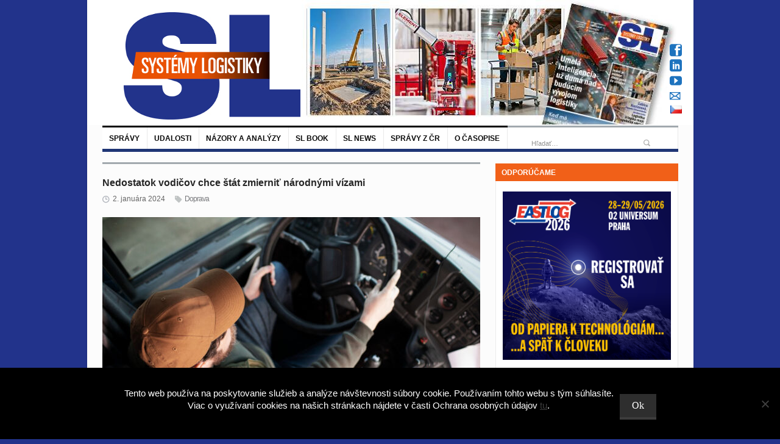

--- FILE ---
content_type: text/html; charset=UTF-8
request_url: https://www.systemylogistiky.sk/2024/01/02/nedostatok-vodicov-chce-stat-zmiernit-narodnymi-vizami/
body_size: 24376
content:
<!DOCTYPE html>
<html lang="sk-SK"
 xmlns:fb="http://ogp.me/ns/fb#">
<head>
<!-- Google Tag Manager -->
<script>(function(w,d,s,l,i){w[l]=w[l]||[];w[l].push({'gtm.start':
new Date().getTime(),event:'gtm.js'});var f=d.getElementsByTagName(s)[0],
j=d.createElement(s),dl=l!='dataLayer'?'&l='+l:'';j.async=true;j.src=
'https://www.googletagmanager.com/gtm.js?id='+i+dl;f.parentNode.insertBefore(j,f);
})(window,document,'script','dataLayer','GTM-M97GQFD9');</script>
<!-- End Google Tag Manager -->
	<meta charset="UTF-8" />
	<meta name="viewport" content="width=device-width, initial-scale=1, maximum-scale=1">
	<title>Nedostatok vodičov chce štát zmierniť národnými vízami - Systémy Logistiky SK</title>
	<link rel="profile" href="https://gmpg.org/xfn/11" />
	<link rel="pingback" href="https://www.systemylogistiky.sk/xmlrpc.php" />
		<link rel="icon" type="image/x-icon" href="https://www.systemylogistiky.sk/wp-content/uploads/2016/04/favicon1.ico" />
	<script type="text/javascript"> (function(c,l,a,r,i,t,y){ c[a]=c[a]||function(){(c[a].q=c[a].q||[]).push(arguments)}; t=l.createElement(r);t.async=1;t.src="https://www.clarity.ms/tag/"+i; y=l.getElementsByTagName(r)[0];y.parentNode.insertBefore(t,y); })(window, document, "clarity", "script", "p9psf2p69w"); </script>
<link rel="apple-touch-icon" href="https://www.systemylogistiky.sk/wp-content/uploads/2020/10/SystemyLogistikySK_c.png">
	<!--[if lt IE 9]>
	<script src="https://www.systemylogistiky.sk/wp-content/themes/primetime/js/html5.js" type="text/javascript"></script>
<![endif]-->
          <script>
            (function(d){
              var js, id = 'powr-js', ref = d.getElementsByTagName('script')[0];
              if (d.getElementById(id)) {return;}
              js = d.createElement('script'); js.id = id; js.async = true;
              js.src = '//www.powr.io/powr.js';
              js.setAttribute('powr-token','SqdSaJx7iJ1458060503');
              js.setAttribute('external-type','wordpress');
              ref.parentNode.insertBefore(js, ref);
            }(document));
          </script>
          <meta name='robots' content='index, follow, max-image-preview:large, max-snippet:-1, max-video-preview:-1' />

	<!-- This site is optimized with the Yoast SEO plugin v23.4 - https://yoast.com/wordpress/plugins/seo/ -->
	<meta name="description" content="Na nedostatkové profesie bude môcť na Slovensku v tomto roku nastúpiť 2 200 občanov z vybraných krajín mimo Európskej únie." />
	<link rel="canonical" href="https://www.systemylogistiky.sk/2024/01/02/nedostatok-vodicov-chce-stat-zmiernit-narodnymi-vizami/" />
	<meta property="og:locale" content="sk_SK" />
	<meta property="og:type" content="article" />
	<meta property="og:title" content="Nedostatok vodičov chce štát zmierniť národnými vízami - Systémy Logistiky SK" />
	<meta property="og:description" content="Na nedostatkové profesie bude môcť na Slovensku v tomto roku nastúpiť 2 200 občanov z vybraných krajín mimo Európskej únie." />
	<meta property="og:url" content="https://www.systemylogistiky.sk/2024/01/02/nedostatok-vodicov-chce-stat-zmiernit-narodnymi-vizami/" />
	<meta property="og:site_name" content="Systémy Logistiky SK" />
	<meta property="article:published_time" content="2024-01-02T14:53:24+00:00" />
	<meta property="article:modified_time" content="2024-01-02T14:53:46+00:00" />
	<meta property="og:image" content="https://www.systemylogistiky.sk/wp-content/uploads/2024/01/top-view-man-drinking-truck.jpg" />
	<meta property="og:image:width" content="1200" />
	<meta property="og:image:height" content="800" />
	<meta property="og:image:type" content="image/jpeg" />
	<meta name="author" content="Vladimir Mato" />
	<meta name="twitter:card" content="summary_large_image" />
	<meta name="twitter:label1" content="Autor" />
	<meta name="twitter:data1" content="Vladimir Mato" />
	<meta name="twitter:label2" content="Predpokladaný čas čítania" />
	<meta name="twitter:data2" content="2 minúty" />
	<script type="application/ld+json" class="yoast-schema-graph">{"@context":"https://schema.org","@graph":[{"@type":"WebPage","@id":"https://www.systemylogistiky.sk/2024/01/02/nedostatok-vodicov-chce-stat-zmiernit-narodnymi-vizami/","url":"https://www.systemylogistiky.sk/2024/01/02/nedostatok-vodicov-chce-stat-zmiernit-narodnymi-vizami/","name":"Nedostatok vodičov chce štát zmierniť národnými vízami - Systémy Logistiky SK","isPartOf":{"@id":"https://www.systemylogistiky.sk/#website"},"primaryImageOfPage":{"@id":"https://www.systemylogistiky.sk/2024/01/02/nedostatok-vodicov-chce-stat-zmiernit-narodnymi-vizami/#primaryimage"},"image":{"@id":"https://www.systemylogistiky.sk/2024/01/02/nedostatok-vodicov-chce-stat-zmiernit-narodnymi-vizami/#primaryimage"},"thumbnailUrl":"https://www.systemylogistiky.sk/wp-content/uploads/2024/01/top-view-man-drinking-truck.jpg","datePublished":"2024-01-02T14:53:24+00:00","dateModified":"2024-01-02T14:53:46+00:00","author":{"@id":"https://www.systemylogistiky.sk/#/schema/person/85ac73b383eaa30b5f709f98a1e9f51b"},"description":"Na nedostatkové profesie bude môcť na Slovensku v tomto roku nastúpiť 2 200 občanov z vybraných krajín mimo Európskej únie.","breadcrumb":{"@id":"https://www.systemylogistiky.sk/2024/01/02/nedostatok-vodicov-chce-stat-zmiernit-narodnymi-vizami/#breadcrumb"},"inLanguage":"sk-SK","potentialAction":[{"@type":"ReadAction","target":["https://www.systemylogistiky.sk/2024/01/02/nedostatok-vodicov-chce-stat-zmiernit-narodnymi-vizami/"]}]},{"@type":"ImageObject","inLanguage":"sk-SK","@id":"https://www.systemylogistiky.sk/2024/01/02/nedostatok-vodicov-chce-stat-zmiernit-narodnymi-vizami/#primaryimage","url":"https://www.systemylogistiky.sk/wp-content/uploads/2024/01/top-view-man-drinking-truck.jpg","contentUrl":"https://www.systemylogistiky.sk/wp-content/uploads/2024/01/top-view-man-drinking-truck.jpg","width":1200,"height":800},{"@type":"BreadcrumbList","@id":"https://www.systemylogistiky.sk/2024/01/02/nedostatok-vodicov-chce-stat-zmiernit-narodnymi-vizami/#breadcrumb","itemListElement":[{"@type":"ListItem","position":1,"name":"Home","item":"https://www.systemylogistiky.sk/"},{"@type":"ListItem","position":2,"name":"Nedostatok vodičov chce štát zmierniť národnými vízami"}]},{"@type":"WebSite","@id":"https://www.systemylogistiky.sk/#website","url":"https://www.systemylogistiky.sk/","name":"Systémy Logistiky SK","description":"","potentialAction":[{"@type":"SearchAction","target":{"@type":"EntryPoint","urlTemplate":"https://www.systemylogistiky.sk/?s={search_term_string}"},"query-input":{"@type":"PropertyValueSpecification","valueRequired":true,"valueName":"search_term_string"}}],"inLanguage":"sk-SK"},{"@type":"Person","@id":"https://www.systemylogistiky.sk/#/schema/person/85ac73b383eaa30b5f709f98a1e9f51b","name":"Vladimir Mato","image":{"@type":"ImageObject","inLanguage":"sk-SK","@id":"https://www.systemylogistiky.sk/#/schema/person/image/","url":"https://secure.gravatar.com/avatar/5757a3d6c66e6a05afdf0c7f25beeb20?s=96&d=mm&r=g","contentUrl":"https://secure.gravatar.com/avatar/5757a3d6c66e6a05afdf0c7f25beeb20?s=96&d=mm&r=g","caption":"Vladimir Mato"},"url":"https://www.systemylogistiky.sk/author/vladimirmato/"}]}</script>
	<!-- / Yoast SEO plugin. -->


<link rel="alternate" type="application/rss+xml" title="RSS kanál: Systémy Logistiky SK &raquo;" href="https://www.systemylogistiky.sk/feed/" />
<script type="text/javascript">
/* <![CDATA[ */
window._wpemojiSettings = {"baseUrl":"https:\/\/s.w.org\/images\/core\/emoji\/14.0.0\/72x72\/","ext":".png","svgUrl":"https:\/\/s.w.org\/images\/core\/emoji\/14.0.0\/svg\/","svgExt":".svg","source":{"concatemoji":"https:\/\/www.systemylogistiky.sk\/wp-includes\/js\/wp-emoji-release.min.js?ver=e8656e07ad8283c256a6a9e5899fd17d"}};
/*! This file is auto-generated */
!function(i,n){var o,s,e;function c(e){try{var t={supportTests:e,timestamp:(new Date).valueOf()};sessionStorage.setItem(o,JSON.stringify(t))}catch(e){}}function p(e,t,n){e.clearRect(0,0,e.canvas.width,e.canvas.height),e.fillText(t,0,0);var t=new Uint32Array(e.getImageData(0,0,e.canvas.width,e.canvas.height).data),r=(e.clearRect(0,0,e.canvas.width,e.canvas.height),e.fillText(n,0,0),new Uint32Array(e.getImageData(0,0,e.canvas.width,e.canvas.height).data));return t.every(function(e,t){return e===r[t]})}function u(e,t,n){switch(t){case"flag":return n(e,"\ud83c\udff3\ufe0f\u200d\u26a7\ufe0f","\ud83c\udff3\ufe0f\u200b\u26a7\ufe0f")?!1:!n(e,"\ud83c\uddfa\ud83c\uddf3","\ud83c\uddfa\u200b\ud83c\uddf3")&&!n(e,"\ud83c\udff4\udb40\udc67\udb40\udc62\udb40\udc65\udb40\udc6e\udb40\udc67\udb40\udc7f","\ud83c\udff4\u200b\udb40\udc67\u200b\udb40\udc62\u200b\udb40\udc65\u200b\udb40\udc6e\u200b\udb40\udc67\u200b\udb40\udc7f");case"emoji":return!n(e,"\ud83e\udef1\ud83c\udffb\u200d\ud83e\udef2\ud83c\udfff","\ud83e\udef1\ud83c\udffb\u200b\ud83e\udef2\ud83c\udfff")}return!1}function f(e,t,n){var r="undefined"!=typeof WorkerGlobalScope&&self instanceof WorkerGlobalScope?new OffscreenCanvas(300,150):i.createElement("canvas"),a=r.getContext("2d",{willReadFrequently:!0}),o=(a.textBaseline="top",a.font="600 32px Arial",{});return e.forEach(function(e){o[e]=t(a,e,n)}),o}function t(e){var t=i.createElement("script");t.src=e,t.defer=!0,i.head.appendChild(t)}"undefined"!=typeof Promise&&(o="wpEmojiSettingsSupports",s=["flag","emoji"],n.supports={everything:!0,everythingExceptFlag:!0},e=new Promise(function(e){i.addEventListener("DOMContentLoaded",e,{once:!0})}),new Promise(function(t){var n=function(){try{var e=JSON.parse(sessionStorage.getItem(o));if("object"==typeof e&&"number"==typeof e.timestamp&&(new Date).valueOf()<e.timestamp+604800&&"object"==typeof e.supportTests)return e.supportTests}catch(e){}return null}();if(!n){if("undefined"!=typeof Worker&&"undefined"!=typeof OffscreenCanvas&&"undefined"!=typeof URL&&URL.createObjectURL&&"undefined"!=typeof Blob)try{var e="postMessage("+f.toString()+"("+[JSON.stringify(s),u.toString(),p.toString()].join(",")+"));",r=new Blob([e],{type:"text/javascript"}),a=new Worker(URL.createObjectURL(r),{name:"wpTestEmojiSupports"});return void(a.onmessage=function(e){c(n=e.data),a.terminate(),t(n)})}catch(e){}c(n=f(s,u,p))}t(n)}).then(function(e){for(var t in e)n.supports[t]=e[t],n.supports.everything=n.supports.everything&&n.supports[t],"flag"!==t&&(n.supports.everythingExceptFlag=n.supports.everythingExceptFlag&&n.supports[t]);n.supports.everythingExceptFlag=n.supports.everythingExceptFlag&&!n.supports.flag,n.DOMReady=!1,n.readyCallback=function(){n.DOMReady=!0}}).then(function(){return e}).then(function(){var e;n.supports.everything||(n.readyCallback(),(e=n.source||{}).concatemoji?t(e.concatemoji):e.wpemoji&&e.twemoji&&(t(e.twemoji),t(e.wpemoji)))}))}((window,document),window._wpemojiSettings);
/* ]]> */
</script>
<link rel='stylesheet' id='widgets_styles-css' href='https://www.systemylogistiky.sk/wp-content/themes/primetime/widgets/widgets.css?ver=e8656e07ad8283c256a6a9e5899fd17d' type='text/css' media='all' />
<link rel='stylesheet' id='batch_css-css' href='https://www.systemylogistiky.sk/wp-content/plugins/batchmove/css/batch.css?ver=e8656e07ad8283c256a6a9e5899fd17d' type='text/css' media='all' />
<link rel='stylesheet' id='your_namespace-css' href='https://www.systemylogistiky.sk/wp-content/plugins/slbook/style.css?ver=e8656e07ad8283c256a6a9e5899fd17d' type='text/css' media='all' />
<style id='wp-emoji-styles-inline-css' type='text/css'>

	img.wp-smiley, img.emoji {
		display: inline !important;
		border: none !important;
		box-shadow: none !important;
		height: 1em !important;
		width: 1em !important;
		margin: 0 0.07em !important;
		vertical-align: -0.1em !important;
		background: none !important;
		padding: 0 !important;
	}
</style>
<link rel='stylesheet' id='cookie-notice-front-css' href='https://www.systemylogistiky.sk/wp-content/plugins/cookie-notice/css/front.min.css?ver=2.5.10' type='text/css' media='all' />
<link rel='stylesheet' id='fancybox-for-wp-css' href='https://www.systemylogistiky.sk/wp-content/plugins/fancybox-for-wordpress/assets/css/fancybox.css?ver=1.3.4' type='text/css' media='all' />
<link rel='stylesheet' id='bwg_frontend-css' href='https://www.systemylogistiky.sk/wp-content/plugins/photo-gallery/css/bwg_frontend.css?ver=2.3.6' type='text/css' media='all' />
<link rel='stylesheet' id='bwg_sumoselect-css' href='https://www.systemylogistiky.sk/wp-content/plugins/photo-gallery/css/sumoselect.css?ver=2.3.6' type='text/css' media='all' />
<link rel='stylesheet' id='bwg_font-awesome-css' href='https://www.systemylogistiky.sk/wp-content/plugins/photo-gallery/css/font-awesome/font-awesome.css?ver=4.2.0' type='text/css' media='all' />
<link rel='stylesheet' id='bwg_mCustomScrollbar-css' href='https://www.systemylogistiky.sk/wp-content/plugins/photo-gallery/css/jquery.mCustomScrollbar.css?ver=2.3.6' type='text/css' media='all' />
<link rel='stylesheet' id='posts-from-category-widget-stylesheet-css' href='https://www.systemylogistiky.sk/wp-content/plugins/posts-in-category-widget/style.css?ver=1.2.0' type='text/css' media='all' />
<link rel='stylesheet' id='book-css' href='https://www.systemylogistiky.sk/wp-content/plugins/wppdf/css/wppdf.css?ver=e8656e07ad8283c256a6a9e5899fd17d' type='text/css' media='all' />
<link rel='stylesheet' id='magnific-css-css' href='https://www.systemylogistiky.sk/wp-content/plugins/wppdf/css/magnific-popup.css?ver=e8656e07ad8283c256a6a9e5899fd17d' type='text/css' media='all' />
<link rel='stylesheet' id='grid-css-css' href='https://www.systemylogistiky.sk/wp-content/plugins/wppdf/css/grid.css?ver=e8656e07ad8283c256a6a9e5899fd17d' type='text/css' media='all' />
<link rel='stylesheet' id='jquery_modal-css' href='https://www.systemylogistiky.sk/wp-content/plugins/wppdf/css/jquery.modal.css?ver=e8656e07ad8283c256a6a9e5899fd17d' type='text/css' media='all' />
<link rel='stylesheet' id='primetime-style-css' href='https://www.systemylogistiky.sk/wp-content/themes/primetime/style.css?ver=e8656e07ad8283c256a6a9e5899fd17d' type='text/css' media='all' />
<link rel='stylesheet' id='prettyphoto-style-css' href='https://www.systemylogistiky.sk/wp-content/themes/primetime/js/prettyphoto/css/prettyPhoto.css?ver=e8656e07ad8283c256a6a9e5899fd17d' type='text/css' media='all' />
<link rel='stylesheet' id='media-style-css' href='https://www.systemylogistiky.sk/wp-content/themes/primetime/js/mediaplayer/mediaelementplayer.css?ver=e8656e07ad8283c256a6a9e5899fd17d' type='text/css' media='all' />
<link rel='stylesheet' id='responsive-css' href='https://www.systemylogistiky.sk/wp-content/themes/primetime/includes/responsive.css?ver=e8656e07ad8283c256a6a9e5899fd17d' type='text/css' media='all' />
<link rel='stylesheet' id='jreject-style-css' href='https://www.systemylogistiky.sk/wp-content/themes/primetime/js/jreject/css/jquery.reject.css?ver=e8656e07ad8283c256a6a9e5899fd17d' type='text/css' media='all' />
<link rel='stylesheet' id='yarpp-thumbnails-css' href='https://www.systemylogistiky.sk/wp-content/plugins/yet-another-related-posts-plugin/style/styles_thumbnails.css?ver=5.30.11' type='text/css' media='all' />
<style id='yarpp-thumbnails-inline-css' type='text/css'>
.yarpp-thumbnails-horizontal .yarpp-thumbnail {width: 130px;height: 170px;margin: 5px;margin-left: 0px;}.yarpp-thumbnail > img, .yarpp-thumbnail-default {width: 120px;height: 120px;margin: 5px;}.yarpp-thumbnails-horizontal .yarpp-thumbnail-title {margin: 7px;margin-top: 0px;width: 120px;}.yarpp-thumbnail-default > img {min-height: 120px;min-width: 120px;}
</style>
<script type="text/javascript" src="https://www.systemylogistiky.sk/wp-content/plugins/batchmove/js/batch.js?ver=e8656e07ad8283c256a6a9e5899fd17d" id="batch_js-js"></script>
<script type="text/javascript" src="https://www.systemylogistiky.sk/wp-includes/js/swfobject.js?ver=2.2-20120417" id="swfobject-js"></script>
<script type="text/javascript" id="cookie-notice-front-js-before">
/* <![CDATA[ */
var cnArgs = {"ajaxUrl":"https:\/\/www.systemylogistiky.sk\/wp-admin\/admin-ajax.php","nonce":"e0845226e5","hideEffect":"fade","position":"bottom","onScroll":false,"onScrollOffset":100,"onClick":false,"cookieName":"cookie_notice_accepted","cookieTime":2592000,"cookieTimeRejected":2592000,"globalCookie":false,"redirection":false,"cache":false,"revokeCookies":false,"revokeCookiesOpt":"automatic"};
/* ]]> */
</script>
<script type="text/javascript" src="https://www.systemylogistiky.sk/wp-content/plugins/cookie-notice/js/front.min.js?ver=2.5.10" id="cookie-notice-front-js"></script>
<script type="text/javascript" src="https://www.systemylogistiky.sk/wp-includes/js/jquery/jquery.min.js?ver=3.7.1" id="jquery-core-js"></script>
<script type="text/javascript" src="https://www.systemylogistiky.sk/wp-includes/js/jquery/jquery-migrate.min.js?ver=3.4.1" id="jquery-migrate-js"></script>
<script type="text/javascript" src="https://www.systemylogistiky.sk/wp-content/plugins/fancybox-for-wordpress/assets/js/purify.min.js?ver=1.3.4" id="purify-js"></script>
<script type="text/javascript" src="https://www.systemylogistiky.sk/wp-content/plugins/fancybox-for-wordpress/assets/js/jquery.fancybox.js?ver=1.3.4" id="fancybox-for-wp-js"></script>
<script type="text/javascript" src="https://www.systemylogistiky.sk/wp-content/plugins/photo-gallery/js/bwg_frontend.js?ver=2.3.6" id="bwg_frontend-js"></script>
<script type="text/javascript" id="bwg_sumoselect-js-extra">
/* <![CDATA[ */
var bwg_objectsL10n = {"bwg_select_tag":"Select Tag."};
/* ]]> */
</script>
<script type="text/javascript" src="https://www.systemylogistiky.sk/wp-content/plugins/photo-gallery/js/jquery.sumoselect.min.js?ver=2.3.6" id="bwg_sumoselect-js"></script>
<script type="text/javascript" src="https://www.systemylogistiky.sk/wp-content/plugins/photo-gallery/js/jquery.mobile.js?ver=2.3.6" id="bwg_jquery_mobile-js"></script>
<script type="text/javascript" src="https://www.systemylogistiky.sk/wp-content/plugins/photo-gallery/js/jquery.mCustomScrollbar.concat.min.js?ver=2.3.6" id="bwg_mCustomScrollbar-js"></script>
<script type="text/javascript" src="https://www.systemylogistiky.sk/wp-content/plugins/photo-gallery/js/jquery.fullscreen-0.4.1.js?ver=0.4.1" id="jquery-fullscreen-js"></script>
<script type="text/javascript" id="bwg_gallery_box-js-extra">
/* <![CDATA[ */
var bwg_objectL10n = {"bwg_field_required":"field is required.","bwg_mail_validation":"Toto nie je platn\u00e1 e-mailov\u00e1 adresa.","bwg_search_result":"Nie s\u00fa \u017eiadne z\u00e1bery, ktor\u00e9 zodpovedaj\u00fa zadan\u00fdm."};
/* ]]> */
</script>
<script type="text/javascript" src="https://www.systemylogistiky.sk/wp-content/plugins/photo-gallery/js/bwg_gallery_box.js?ver=2.3.6" id="bwg_gallery_box-js"></script>
<script type="text/javascript" src="https://www.systemylogistiky.sk/wp-content/plugins/photo-gallery/js/jquery.raty.js?ver=2.5.2" id="bwg_raty-js"></script>
<script type="text/javascript" src="https://www.systemylogistiky.sk/wp-content/plugins/photo-gallery/js/jquery.featureCarousel.js?ver=2.3.6" id="bwg_featureCarousel-js"></script>
<script type="text/javascript" src="https://www.systemylogistiky.sk/wp-content/plugins/photo-gallery/js/3DEngine/3DEngine.js?ver=1.0.0" id="bwg_3DEngine-js"></script>
<script type="text/javascript" src="https://www.systemylogistiky.sk/wp-content/plugins/photo-gallery/js/3DEngine/Sphere.js?ver=1.0.0" id="bwg_Sphere-js"></script>
<script type="text/javascript" src="https://www.systemylogistiky.sk/wp-content/plugins/wppdf/js/pdf.js?ver=e8656e07ad8283c256a6a9e5899fd17d" id="pdfjs-js"></script>
<script type="text/javascript" src="https://www.systemylogistiky.sk/wp-content/plugins/wppdf/js/wppdf.min.js?ver=e8656e07ad8283c256a6a9e5899fd17d" id="wppdf-js"></script>
<script type="text/javascript" src="https://www.systemylogistiky.sk/wp-content/plugins/wppdf/js/jquery.magnific-popup.min.js?ver=e8656e07ad8283c256a6a9e5899fd17d" id="jquery_magnific_popup-js"></script>
<script type="text/javascript" src="https://www.systemylogistiky.sk/wp-content/plugins/wppdf/js/jquery.modal.min.js?ver=e8656e07ad8283c256a6a9e5899fd17d" id="jquery_modal-js"></script>
<script type="text/javascript" src="https://www.systemylogistiky.sk/wp-content/themes/primetime/js/modernizr.custom.17475.js?ver=1.1.0" id="modernizer-js"></script>
<script type="text/javascript" src="https://www.systemylogistiky.sk/wp-content/themes/primetime/js/_utils.js?ver=1.0.0" id="vds_utils-js"></script>
<link rel="https://api.w.org/" href="https://www.systemylogistiky.sk/wp-json/" /><link rel="alternate" type="application/json" href="https://www.systemylogistiky.sk/wp-json/wp/v2/posts/53260" /><link rel="EditURI" type="application/rsd+xml" title="RSD" href="https://www.systemylogistiky.sk/xmlrpc.php?rsd" />

<link rel='shortlink' href='https://www.systemylogistiky.sk/?p=53260' />
<link rel="alternate" type="application/json+oembed" href="https://www.systemylogistiky.sk/wp-json/oembed/1.0/embed?url=https%3A%2F%2Fwww.systemylogistiky.sk%2F2024%2F01%2F02%2Fnedostatok-vodicov-chce-stat-zmiernit-narodnymi-vizami%2F" />
<link rel="alternate" type="text/xml+oembed" href="https://www.systemylogistiky.sk/wp-json/oembed/1.0/embed?url=https%3A%2F%2Fwww.systemylogistiky.sk%2F2024%2F01%2F02%2Fnedostatok-vodicov-chce-stat-zmiernit-narodnymi-vizami%2F&#038;format=xml" />
        <script>
            var errorQueue = [];
            let timeout;

            var errorMessage = '';


            function isBot() {
                const bots = ['crawler', 'spider', 'baidu', 'duckduckgo', 'bot', 'googlebot', 'bingbot', 'facebook', 'slurp', 'twitter', 'yahoo'];
                const userAgent = navigator.userAgent.toLowerCase();
                return bots.some(bot => userAgent.includes(bot));
            }

            /*
            window.onerror = function(msg, url, line) {
            // window.addEventListener('error', function(event) {
                console.error("Linha 600");

                var errorMessage = [
                    'Message: ' + msg,
                    'URL: ' + url,
                    'Line: ' + line
                ].join(' - ');
                */


            // Captura erros síncronos e alguns assíncronos
            window.addEventListener('error', function(event) {
                var msg = event.message;
                if (msg === "Script error.") {
                    console.error("Script error detected - maybe problem cross-origin");
                    return;
                }
                errorMessage = [
                    'Message: ' + msg,
                    'URL: ' + event.filename,
                    'Line: ' + event.lineno
                ].join(' - ');
                if (isBot()) {
                    return;
                }
                errorQueue.push(errorMessage);
                handleErrorQueue();
            });

            // Captura rejeições de promessas
            window.addEventListener('unhandledrejection', function(event) {
                errorMessage = 'Promise Rejection: ' + (event.reason || 'Unknown reason');
                if (isBot()) {
                    return;
                }
                errorQueue.push(errorMessage);
                handleErrorQueue();
            });

            // Função auxiliar para gerenciar a fila de erros
            function handleErrorQueue() {
                if (errorQueue.length >= 5) {
                    sendErrorsToServer();
                } else {
                    clearTimeout(timeout);
                    timeout = setTimeout(sendErrorsToServer, 5000);
                }
            }





            function sendErrorsToServer() {
                if (errorQueue.length > 0) {
                    var message;
                    if (errorQueue.length === 1) {
                        // Se houver apenas um erro, mantenha o formato atual
                        message = errorQueue[0];
                    } else {
                        // Se houver múltiplos erros, use quebras de linha para separá-los
                        message = errorQueue.join('\n\n');
                    }
                    var xhr = new XMLHttpRequest();
                    var nonce = 'c7405a8da9';
                    var ajaxurl = 'https://www.systemylogistiky.sk/wp-admin/admin-ajax.php?action=bill_minozzi_js_error_catched&_wpnonce=c7405a8da9';
                    xhr.open('POST', encodeURI(ajaxurl));
                    xhr.setRequestHeader('Content-Type', 'application/x-www-form-urlencoded');
                    xhr.onload = function() {
                        if (xhr.status === 200) {
                            // console.log('Success:', xhr.responseText);
                        } else {
                            console.log('Error:', xhr.status);
                        }
                    };
                    xhr.onerror = function() {
                        console.error('Request failed');
                    };
                    xhr.send('action=bill_minozzi_js_error_catched&_wpnonce=' + nonce + '&bill_js_error_catched=' + encodeURIComponent(message));
                    errorQueue = []; // Limpa a fila de erros após o envio
                }
            }

            function sendErrorsToServer() {
                if (errorQueue.length > 0) {
                    var message = errorQueue.join(' | ');
                    //console.error(message);
                    var xhr = new XMLHttpRequest();
                    var nonce = 'c7405a8da9';
                    var ajaxurl = 'https://www.systemylogistiky.sk/wp-admin/admin-ajax.php?action=bill_minozzi_js_error_catched&_wpnonce=c7405a8da9'; // No need to esc_js here
                    xhr.open('POST', encodeURI(ajaxurl));
                    xhr.setRequestHeader('Content-Type', 'application/x-www-form-urlencoded');
                    xhr.onload = function() {
                        if (xhr.status === 200) {
                            //console.log('Success:::', xhr.responseText);
                        } else {
                            console.log('Error:', xhr.status);
                        }
                    };
                    xhr.onerror = function() {
                        console.error('Request failed');
                    };
                    xhr.send('action=bill_minozzi_js_error_catched&_wpnonce=' + nonce + '&bill_js_error_catched=' + encodeURIComponent(message));
                    errorQueue = []; // Clear the error queue after sending
                }
            }

            function sendErrorsToServer() {
                if (errorQueue.length > 0) {
                    var message = errorQueue.join('\n\n'); // Usa duas quebras de linha como separador
                    var xhr = new XMLHttpRequest();
                    var nonce = 'c7405a8da9';
                    var ajaxurl = 'https://www.systemylogistiky.sk/wp-admin/admin-ajax.php?action=bill_minozzi_js_error_catched&_wpnonce=c7405a8da9';
                    xhr.open('POST', encodeURI(ajaxurl));
                    xhr.setRequestHeader('Content-Type', 'application/x-www-form-urlencoded');
                    xhr.onload = function() {
                        if (xhr.status === 200) {
                            // console.log('Success:', xhr.responseText);
                        } else {
                            console.log('Error:', xhr.status);
                        }
                    };
                    xhr.onerror = function() {
                        console.error('Request failed');
                    };
                    xhr.send('action=bill_minozzi_js_error_catched&_wpnonce=' + nonce + '&bill_js_error_catched=' + encodeURIComponent(message));
                    errorQueue = []; // Limpa a fila de erros após o envio
                }
            }
            window.addEventListener('beforeunload', sendErrorsToServer);
        </script>
<meta property="fb:app_id" content="701880579952438"/>
<!-- Fancybox for WordPress v3.3.7 -->
<style type="text/css">
	.fancybox-slide--image .fancybox-content{background-color: #FFFFFF}div.fancybox-caption{display:none !important;}
	
	img.fancybox-image{border-width:10px;border-color:#FFFFFF;border-style:solid;}
	div.fancybox-bg{background-color:rgba(102,102,102,0.3);opacity:1 !important;}div.fancybox-content{border-color:#FFFFFF}
	div#fancybox-title{background-color:#FFFFFF}
	div.fancybox-content{background-color:#FFFFFF}
	div#fancybox-title-inside{color:#333333}
	
	
	
	div.fancybox-caption p.caption-title{display:inline-block}
	div.fancybox-caption p.caption-title{font-size:14px}
	div.fancybox-caption p.caption-title{color:#333333}
	div.fancybox-caption {color:#333333}div.fancybox-caption p.caption-title {background:#fff; width:auto;padding:10px 30px;}div.fancybox-content p.caption-title{color:#333333;margin: 0;padding: 5px 0;}body.fancybox-active .fancybox-container .fancybox-stage .fancybox-content .fancybox-close-small{display:block;}
</style><script type="text/javascript">
	jQuery(function () {

		var mobileOnly = false;
		
		if (mobileOnly) {
			return;
		}

		jQuery.fn.getTitle = function () { // Copy the title of every IMG tag and add it to its parent A so that fancybox can show titles
			var arr = jQuery("a[data-fancybox]");jQuery.each(arr, function() {var title = jQuery(this).children("img").attr("title") || '';var figCaptionHtml = jQuery(this).next("figcaption").html() || '';var processedCaption = figCaptionHtml;if (figCaptionHtml.length && typeof DOMPurify === 'function') {processedCaption = DOMPurify.sanitize(figCaptionHtml, {USE_PROFILES: {html: true}});} else if (figCaptionHtml.length) {processedCaption = jQuery("<div>").text(figCaptionHtml).html();}var newTitle = title;if (processedCaption.length) {newTitle = title.length ? title + " " + processedCaption : processedCaption;}if (newTitle.length) {jQuery(this).attr("title", newTitle);}});		}

		// Supported file extensions

				var thumbnails = jQuery("a:has(img)").not(".nolightbox").not('.envira-gallery-link').not('.ngg-simplelightbox').filter(function () {
			return /\.(jpe?g|png|gif|mp4|webp|bmp|pdf)(\?[^/]*)*$/i.test(jQuery(this).attr('href'))
		});
		

		// Add data-type iframe for links that are not images or videos.
		var iframeLinks = jQuery('.fancyboxforwp').filter(function () {
			return !/\.(jpe?g|png|gif|mp4|webp|bmp|pdf)(\?[^/]*)*$/i.test(jQuery(this).attr('href'))
		}).filter(function () {
			return !/vimeo|youtube/i.test(jQuery(this).attr('href'))
		});
		iframeLinks.attr({"data-type": "iframe"}).getTitle();

				// Gallery All
		thumbnails.addClass("fancyboxforwp").attr("data-fancybox", "gallery").getTitle();
		iframeLinks.attr({"data-fancybox": "gallery"}).getTitle();

		// Gallery type NONE
		
		// Call fancybox and apply it on any link with a rel atribute that starts with "fancybox", with the options set on the admin panel
		jQuery("a.fancyboxforwp").fancyboxforwp({
			loop: false,
			smallBtn: true,
			zoomOpacity: "auto",
			animationEffect: "fade",
			animationDuration: 500,
			transitionEffect: "fade",
			transitionDuration: "300",
			overlayShow: true,
			overlayOpacity: "0.3",
			titleShow: true,
			titlePosition: "inside",
			keyboard: true,
			showCloseButton: true,
			arrows: true,
			clickContent:false,
			clickSlide: "close",
			mobile: {
				clickContent: function (current, event) {
					return current.type === "image" ? "toggleControls" : false;
				},
				clickSlide: function (current, event) {
					return current.type === "image" ? "close" : "close";
				},
			},
			wheel: false,
			toolbar: true,
			preventCaptionOverlap: true,
			onInit: function() { },			onDeactivate
	: function() { },		beforeClose: function() { },			afterShow: function(instance) { jQuery( ".fancybox-image" ).on("click", function( ){ ( instance.isScaledDown() ) ? instance.scaleToActual() : instance.scaleToFit() }) },				afterClose: function() { },					caption : function( instance, item ) {var title = "";if("undefined" != typeof jQuery(this).context ){var title = jQuery(this).context.title;} else { var title = ("undefined" != typeof jQuery(this).attr("title")) ? jQuery(this).attr("title") : false;}var caption = jQuery(this).data('caption') || '';if ( item.type === 'image' && title.length ) {caption = (caption.length ? caption + '<br />' : '') + '<p class="caption-title">'+jQuery("<div>").text(title).html()+'</p>' ;}if (typeof DOMPurify === "function" && caption.length) { return DOMPurify.sanitize(caption, {USE_PROFILES: {html: true}}); } else { return jQuery("<div>").text(caption).html(); }},
		afterLoad : function( instance, current ) {var captionContent = current.opts.caption || '';var sanitizedCaptionString = '';if (typeof DOMPurify === 'function' && captionContent.length) {sanitizedCaptionString = DOMPurify.sanitize(captionContent, {USE_PROFILES: {html: true}});} else if (captionContent.length) { sanitizedCaptionString = jQuery("<div>").text(captionContent).html();}if (sanitizedCaptionString.length) { current.$content.append(jQuery('<div class=\"fancybox-custom-caption inside-caption\" style=\" position: absolute;left:0;right:0;color:#000;margin:0 auto;bottom:0;text-align:center;background-color:#FFFFFF \"></div>').html(sanitizedCaptionString)); }},
			})
		;

			})
</script>
<!-- END Fancybox for WordPress -->
<script type="text/javascript">
(function(url){
	if(/(?:Chrome\/26\.0\.1410\.63 Safari\/537\.31|WordfenceTestMonBot)/.test(navigator.userAgent)){ return; }
	var addEvent = function(evt, handler) {
		if (window.addEventListener) {
			document.addEventListener(evt, handler, false);
		} else if (window.attachEvent) {
			document.attachEvent('on' + evt, handler);
		}
	};
	var removeEvent = function(evt, handler) {
		if (window.removeEventListener) {
			document.removeEventListener(evt, handler, false);
		} else if (window.detachEvent) {
			document.detachEvent('on' + evt, handler);
		}
	};
	var evts = 'contextmenu dblclick drag dragend dragenter dragleave dragover dragstart drop keydown keypress keyup mousedown mousemove mouseout mouseover mouseup mousewheel scroll'.split(' ');
	var logHuman = function() {
		if (window.wfLogHumanRan) { return; }
		window.wfLogHumanRan = true;
		var wfscr = document.createElement('script');
		wfscr.type = 'text/javascript';
		wfscr.async = true;
		wfscr.src = url + '&r=' + Math.random();
		(document.getElementsByTagName('head')[0]||document.getElementsByTagName('body')[0]).appendChild(wfscr);
		for (var i = 0; i < evts.length; i++) {
			removeEvent(evts[i], logHuman);
		}
	};
	for (var i = 0; i < evts.length; i++) {
		addEvent(evts[i], logHuman);
	}
})('//www.systemylogistiky.sk/?wordfence_lh=1&hid=36A41DD1891FE5BCD0648DFE4111372D');
</script><style type="text/css" id="custom-background-css">
body.custom-background { background-color: #22338b; }
</style>
			<style type="text/css" id="wp-custom-css">
			#site-main-menu li.home{display:none;}
div.textwidget ul.mg-wpsi{margin-top:25px;}

div.textwidget ul.mg-wpsi li:last-child i:before {
    content: "";
    background-image: url([data-uri]);
    width: 19px;
    height: 18px;
    display: inline-block;
    background-repeat: no-repeat;
    background-size: 100%;
    margin-left: 1px;
}

/*
Sem môžete pridať svoje vlastné CSS.

 Kliknutím na ikonu pomocníka hore získajte viac informácií.
*/

.cookie-notice-container{padding:32px; font-size:15px;}
/*
@media only screen and (min-width: 1024px){ 
	body{background-image: url(https://www.systemylogistiky.sk/wp-content/uploads/2021/11/bg3.jpg);
    background-position: center 0;
	margin-top: 300px;
background-attachment: fixed;
		    background-repeat: no-repeat;
		background-size: 995px;
		position: relative;
		
}
	body:before{
		margin-top: -300px;
		//background-attachment: fixed;
    display: inline-block;
    content: "";
    height: calc(100% + 300px);
    width: calc((100% - 995px)/2);
    background-image: url(https://www.systemylogistiky.sk/wp-content/uploads/2021/11/bg1.jpg);
    position: absolute;
    left: 0;
    top: 0;
    background-size: 100%;
    //background-repeat: no-repeat;
	}
		body:after{
		margin-top: -300px;
    display: inline-block;
    content: "";
    height: calc(100% + 300px);
    width: calc((100% - 995px)/2);
    background-image: url(https://www.systemylogistiky.sk/wp-content/uploads/2021/11/bg2.jpg);
    position: absolute;
    right: 0;
    top: 0;
    background-size: 100%;
    //background-repeat: no-repeat;
	}
	.background_link{
		display: inline-block;
    width: 100%;
    height: 100%;
    position: fixed;
    top: 0;
		z-index: 999;
	}
	.background_link ~ a{
	    position: absolute;
		z-index: 9999;
    left: 50%;
    transform: translateX(-50%);
    width: 995px;
    margin-top: -140px;	
	}
	body.boxed #page{
		position: relative;
    margin: auto;
    width: 995px;
		z-index: 9999;
	}
}
*/
@media only screen and (max-width: 768px){
div.textwidget ul.mg-wpsi{display:none;}
#searchform{display:none;}
	
	#secondary.right_sidebar{
		margin-top:340px;}
	.single #secondary{margin-top:450px;}
	
}

#site-main-menu:before{
background: none;
}

#searchform input[type="search"]{
padding: 9px;}
#searchform input[type="submit"]{
margin: 9px 0 0 5px;}

@media only screen and (min-width: 768px){
.single #secondary {
    margin-top: 124px;
}
}

.submit-btn-blue{ margin-top: 20px;}


.submit-btn-blue .btn.btn-default{background-color: #4057ce!important; color:#fff;}


.yarpp-related h3{
	text-transform: none;
}

.submit-btn-blue .btn{padding: 2px 11px;}

.caldera-grid .btn:hover {background: #4057ce!important; color:#fff;}
.block-social{display: none;}
.single-firmy table, .abc_seznam{outline:none;}

#slbook-menu ul#site-main-menu > li > a {
	padding: 10px 8px 9px 10px;}

.logo_right{float:left;}

.site-title{margin-right:-10px!important;}

.button {
    backface-visibility: hidden;
    position: relative;
    cursor: pointer;
    display: inline-block;
    white-space: nowrap;
    background: #2e2e2e;
    border-radius: 0px;
    border: 0px solid #3d3c3c;
    border-width: 0px 0px 4px 0px;
    padding: 10px 20px 10px 20px;
    color: #fff;
    font-size: initial;
    font-family: Helvetica Neue;
    font-style: normal;
}
.button a{color:#fff!important;}


#postsfromcategorywidget-2 .widget_title{background-color:#f16018 !important}

#searchform input[type="search"]{margin-left:0px;
box-shadow:none!important;}
#searchform input[type="submit"] {
    margin: 9px 0 0 0px;
}

.single-post.postid-51555 .related_articles{display:none;}

.single-post.postid-51592 .related_articles{display:none;}

.single-post.postid-52521 .related_articles{display:none;}

.single-post.postid-51981 .related_articles{display:none;}

aside#search-2{margin-bottom:12px}

.block_home_slider .slides li .caption .title, .block_home_slider .slides li .caption .title a {
    height: auto;
    line-height: normal;
}

.email-form input[type="email"] {
  width: 85% !important;
  margin-top: 0.22em !important;
  padding: 0.5rem!important;
 border-radius: 5px!important;
	  border: 3px solid #dedede!important;
	background:#fff !important;
	margin-bottom:-30px!important;
	color:#000!important;
}


.email-form-2 input[type="email"] {
  width: 35% !important;
  margin-top: 0.2rem !important;
  padding: 0.5rem!important;
  border-radius: 5px!important;
  border: 3px solid #dedede!important;
	background:#fff !important;
	margin-bottom:-40px !important;
	color:#000!important;
}

.email-form input[type="submit"] {
  font-size: 12px!important;
  padding: 0.9rem 1.6rem!important;
  border-radius: 1px !important;
	color:#fff!important;
 background-color: #f16018 !important;
   border-color: #f16018 !important;
margin-top: 35px;
}
.email-form-2 input[type="submit"] {
  font-size: 12px!important;
  padding: 0.9rem 2.0rem!important;
  border-radius: 1px !important;
	color:#fff!important;
 background-color:  #f16018 !important;
   border-color:  #f16018 !important;
}
*

.email-form .souhlas{
	margin-top:30px;
display:block;
}

#footer .form-group br{
	display: none;
}

.consent{
	display: block
}

.consent br:first-child{
	display: inline;
}		</style>
		

<script type="text/javascript">
	jQuery(document).ready(function() {
		/* Reject old browsers */
		jQuery.reject({
			reject : {
					all: false, // Nothing blocked
					msie5: true, msie6: true, msie7: true // Covers MSIE 5-7
					/*
					 * Possibilities are endless...
					 *
					 * // MSIE Flags (Global, 5-8)
					 * msie, msie5, msie6, msie7, msie8,
					 * // Firefox Flags (Global, 1-3)
					 * firefox, firefox1, firefox2, firefox3,
					 * // Konqueror Flags (Global, 1-3)
					 * konqueror, konqueror1, konqueror2, konqueror3,
					 * // Chrome Flags (Global, 1-4)
					 * chrome, chrome1, chrome2, chrome3, chrome4,
					 * // Safari Flags (Global, 1-4)
					 * safari, safari2, safari3, safari4,
					 * // Opera Flags (Global, 7-10)
					 * opera, opera7, opera8, opera9, opera10,
					 * // Rendering Engines (Gecko, Webkit, Trident, KHTML, Presto)
					 * gecko, webkit, trident, khtml, presto,
					 * // Operating Systems (Win, Mac, Linux, Solaris, iPhone)
					 * win, mac, linux, solaris, iphone,
					 * unknown // Unknown covers everything else
					 */
					},
					imagePath: 'https://www.systemylogistiky.sk/wp-content/themes/primetime/js/jreject/images/',
				header: 'Your browser is out of date', // Header Text
				paragraph1: 'You are currently using an unsupported browser', // Paragraph 1
				paragraph2: 'Please install one of the many optional browsers below to proceed',
				closeMessage: 'Close this window at your own demise!' // Message below close window link
			});
	});
</script>
</head>

<body class="post-template-default single single-post postid-53260 single-format-standard custom-background boxed navigation-style-1 ltr cookies-not-set group-blog">
<!-- Google Tag Manager (noscript) -->
<noscript><iframe src="https://www.googletagmanager.com/ns.html?id=GTM-M97GQFD9"
height="0" width="0" style="display:none;visibility:hidden"></iframe></noscript>
<!-- End Google Tag Manager (noscript) -->
 <!-- <a class="background_link" href="https://toyota-forklifts.sk/" target="_blank"></a>-->
	<!--[if lt IE 8]>
	
		<div class="sc_infobox sc_infobox_style_error">
			It looks like you're using an old version of Internet Explorer. For the best WordPress experience, please <a href="http://microsoft.com">update your browser</a> or learn how to <a href="http://browsehappy.com">browse happy</a>!
		</div>
		<![endif]-->


<!--<p>
	<a href="https://gdesk.hit.gemius.pl/lshitredir/id=nFFKiICpj_48eF.CNY_61rb.DfxwKg7wwIL9ruOuy8T.C7/fastid=eezasloahqdhgofxetepggjkzcjx/stparam=unrolpnphc/url=https://www.jungheinrich-profishop.sk/?utm_source=systemy_logistiky_systemy_logistiky&utm_medium=leaderboard&utm_content=_1000x120&utm_term=&utm_campaign=profishop_022018" target="_blank">
		<img src="https://www.systemylogistiky.sk/wp-content/themes/primetime/images/Jung-web-leadeboard.jpg" alt="" class="aligncenter">
	</a>
</p>
<IMG SRC="//gdesk.hit.gemius.pl/_[TIMESTAMP]/redot.gif?id=nFFKiICpj_48eF.CNY_61rb.DfxwKg7wwIL9ruOuy8T.C7/fastid=cuvgpcagupgecqmlktlpxypsbclk/stparam=kmdsevjgym" />-->

<div id="page" class="hfeed site">
		<header id="header" class="site-header" role="banner">
		<div id="site-header">

			
			
						<section class="section3"  style = "background: url(https://www.systemylogistiky.sk/wp-content/uploads/2025/11/slskheadcover.jpg) center 0 no-repeat;">
				<div class="section-wrap clearboth">
					<div class="banner-block">
											</div>
					<div class="name-and-slogan">
														<h1 class="site-title"><a href="https://www.systemylogistiky.sk/" title="Systémy Logistiky SK" rel="home"><img src="https://www.systemylogistiky.sk/wp-content/uploads/2016/03/SystemyLogistikySK_c-2.jpg" alt="logo" /></a></h1>
																<h2 class="site-description"></h2>
							</div>
						</div>
					</section>
					
					<section class="section-nav">
						<nav id="site-navigation" class="navigation-main" role="navigation">
							<ul id="site-main-menu" class="clearboth"><li class="home"><a href="https://www.systemylogistiky.sk"></a></li><li id="menu-item-27783" class="menu-item menu-item-type-taxonomy menu-item-object-category current-post-ancestor current-menu-parent current-post-parent menu-item-has-children menu-item-27783"><a href="https://www.systemylogistiky.sk/category/spravodajstvo/">Správy</a>
<ul class="sub-menu">
	<li id="menu-item-27784" class="menu-item menu-item-type-taxonomy menu-item-object-category current-post-ancestor current-menu-parent current-post-parent menu-item-27784"><a href="https://www.systemylogistiky.sk/category/spravodajstvo/doprava/">Doprava</a></li>
	<li id="menu-item-27789" class="menu-item menu-item-type-taxonomy menu-item-object-category menu-item-27789"><a href="https://www.systemylogistiky.sk/category/spravodajstvo/ekonomika/">Ekonomika</a></li>
	<li id="menu-item-27788" class="menu-item menu-item-type-taxonomy menu-item-object-category menu-item-27788"><a href="https://www.systemylogistiky.sk/category/spravodajstvo/it-zpravodajstvi/">IT</a></li>
	<li id="menu-item-27786" class="menu-item menu-item-type-taxonomy menu-item-object-category menu-item-27786"><a href="https://www.systemylogistiky.sk/category/spravodajstvo/logisticke-systemy-zpravodajstvi/">Logistické systémy</a></li>
	<li id="menu-item-27785" class="menu-item menu-item-type-taxonomy menu-item-object-category menu-item-27785"><a href="https://www.systemylogistiky.sk/category/spravodajstvo/reality/">Reality</a></li>
	<li id="menu-item-27787" class="menu-item menu-item-type-taxonomy menu-item-object-category menu-item-27787"><a href="https://www.systemylogistiky.sk/category/spravodajstvo/management-zpravodajstvi/">Management</a></li>
	<li id="menu-item-27790" class="menu-item menu-item-type-taxonomy menu-item-object-category menu-item-27790"><a href="https://www.systemylogistiky.sk/category/spravodajstvo/sklad/">Sklad</a></li>
</ul>
</li>
<li id="menu-item-28358" class="menu-item menu-item-type-taxonomy menu-item-object-category menu-item-has-children menu-item-28358"><a href="https://www.systemylogistiky.sk/category/udalosti/">Udalosti</a>
<ul class="sub-menu">
	<li id="menu-item-47262" class="menu-item menu-item-type-post_type menu-item-object-page menu-item-47262"><a href="https://www.systemylogistiky.sk/agenda/">Agenda</a></li>
	<li id="menu-item-28363" class="menu-item menu-item-type-taxonomy menu-item-object-category menu-item-28363"><a href="https://www.systemylogistiky.sk/category/udalosti/domace-konferencie/">Domáce konferencie</a></li>
	<li id="menu-item-28364" class="menu-item menu-item-type-taxonomy menu-item-object-category menu-item-28364"><a href="https://www.systemylogistiky.sk/category/udalosti/domace-veltrhy/">Domáce veľtrhy</a></li>
	<li id="menu-item-28361" class="menu-item menu-item-type-taxonomy menu-item-object-category menu-item-28361"><a href="https://www.systemylogistiky.sk/category/udalosti/zahranicne-konferencie/">Zahraničné konferencie</a></li>
	<li id="menu-item-28362" class="menu-item menu-item-type-taxonomy menu-item-object-category menu-item-28362"><a href="https://www.systemylogistiky.sk/category/udalosti/zahranicne-veltrhy/">Zahraničné veľtrhy</a></li>
</ul>
</li>
<li id="menu-item-27794" class="menu-item menu-item-type-taxonomy menu-item-object-category menu-item-has-children menu-item-27794"><a href="https://www.systemylogistiky.sk/category/nazory-a-analyzy/">Názory a analýzy</a>
<ul class="sub-menu">
	<li id="menu-item-27799" class="menu-item menu-item-type-taxonomy menu-item-object-category menu-item-27799"><a href="https://www.systemylogistiky.sk/category/nazory-a-analyzy/rozhovory-nazory/">Rozhovory</a></li>
	<li id="menu-item-27797" class="menu-item menu-item-type-taxonomy menu-item-object-category menu-item-27797"><a href="https://www.systemylogistiky.sk/category/nazory-a-analyzy/logistika-pod-lupou/">Logistika pod lupou</a></li>
	<li id="menu-item-27796" class="menu-item menu-item-type-taxonomy menu-item-object-category menu-item-27796"><a href="https://www.systemylogistiky.sk/category/nazory-a-analyzy/glosy/">Glosy</a></li>
	<li id="menu-item-27795" class="menu-item menu-item-type-taxonomy menu-item-object-category menu-item-27795"><a href="https://www.systemylogistiky.sk/category/nazory-a-analyzy/benchmarking-casopis-sl/">Benchmarking</a></li>
	<li id="menu-item-27798" class="menu-item menu-item-type-taxonomy menu-item-object-category menu-item-27798"><a href="https://www.systemylogistiky.sk/category/nazory-a-analyzy/pripadove-studie-casopis-sl/">Prípadové štúdie</a></li>
</ul>
</li>
<li id="menu-item-42673" class="menu-item menu-item-type-post_type menu-item-object-page menu-item-42673"><a href="https://www.systemylogistiky.sk/slbook/">SL BOOK</a></li>
<li id="menu-item-52018" class="menu-item menu-item-type-custom menu-item-object-custom menu-item-has-children menu-item-52018"><a target="_blank" rel="noopener" href="https://www.emailcampaigns.eu/action/online.php?ca_guid=3FBCD416-F6F0-430F-9B3C-17B809A10B27">SL News</a>
<ul class="sub-menu">
	<li id="menu-item-52019" class="menu-item menu-item-type-custom menu-item-object-custom menu-item-52019"><a target="_blank" rel="noopener" href="https://www.emailcampaigns.eu/action/online.php?ca_guid=3FBCD416-F6F0-430F-9B3C-17B809A10B27">Najnovšie vydanie newslettera</a></li>
	<li id="menu-item-56911" class="menu-item menu-item-type-post_type menu-item-object-page menu-item-56911"><a href="https://www.systemylogistiky.sk/registracia-k-odberu-newslettera/">Registrácia k odberu newslettera</a></li>
</ul>
</li>
<li id="menu-item-42672" class="menu-item menu-item-type-custom menu-item-object-custom menu-item-42672"><a target="_blank" rel="noopener" href="https://www.systemylogistiky.cz">Správy z ČR</a></li>
<li id="menu-item-27800" class="menu-item menu-item-type-taxonomy menu-item-object-category menu-item-has-children menu-item-27800"><a href="https://www.systemylogistiky.sk/category/casopis-sl/">O časopise</a>
<ul class="sub-menu">
	<li id="menu-item-27801" class="menu-item menu-item-type-taxonomy menu-item-object-category menu-item-27801"><a href="https://www.systemylogistiky.sk/category/casopis-sl/aktualne-vydanie/">Aktuálne vydanie</a></li>
	<li id="menu-item-27802" class="menu-item menu-item-type-taxonomy menu-item-object-category menu-item-27802"><a href="https://www.systemylogistiky.sk/category/casopis-sl/inzercia/">Inzercia</a></li>
	<li id="menu-item-27869" class="menu-item menu-item-type-post_type menu-item-object-page menu-item-27869"><a href="https://www.systemylogistiky.sk/registracia-k-odberu-casopisu/">Registrácia k odberu časopisu</a></li>
	<li id="menu-item-27805" class="menu-item menu-item-type-taxonomy menu-item-object-category menu-item-27805"><a href="https://www.systemylogistiky.sk/category/casopis-sl/tematicke-prilohy/">Tématické prílohy</a></li>
</ul>
</li>
</ul>			
						</nav><!-- #site-navigation -->
					</section>

					<section class="news-ticker">
						
		<!-- Recent News slider -->
		<div class="header_news_ticker" id="flexslider-news">
			<ul class="news slides">
				
        	<li class="news_string">
				<div class="text">
					<a href="https://www.systemylogistiky.sk/2026/01/21/najst-profesionalnych-vodicov-kamionov-je-coraz-zlozitejsie/">Nedostatok profesionálnych vodičov na trhu sa nepodarilo vyriešiť ani v roku 2025. V niektorých...</a>
				</div>
			</li>
		
        	<li class="news_string">
				<div class="text">
					<a href="https://www.systemylogistiky.sk/2026/01/20/technicke-odbory-su-nadalej-perspektivne-ai-vsak-meni-start-absolventov-na-trhu-prace/">Prieskumy personálnej agentúry Grafton ukazujú, ktorý študijný smer im otvára najlepšie šance na...</a>
				</div>
			</li>
		
        	<li class="news_string">
				<div class="text">
					<a href="https://www.systemylogistiky.sk/2026/01/19/trnavsky-ctpark-sa-rozrastol-o-novu-priemyselnu-halu/">Spoločnosť CTP rozširuje svoje portfólio na Slovensku o novú modernú budovu TRN21 v rámci CTPark...</a>
				</div>
			</li>
		
        	<li class="news_string">
				<div class="text">
					<a href="https://www.systemylogistiky.sk/2026/01/16/reverzna-logistika-sa-z-nakladovej-polozky-meni-na-konkurencnu-vyhodu/">Po skončení najrušnejšej nákupnej sezóny roka vstupuje globálny logistický sektor do tzv....</a>
				</div>
			</li>
		
			</ul>
		</div>
		<!-- end News ticker -->
						</section>
				</div>
			</header><!-- #masthead -->

			
			<div id="main"  class="right_sidebar">
				<div class="inner">
					<div class="general_content clearboth">
						<div class="main_content">

							
								
								
								<h1 class="page-title">Nedostatok vodičov chce štát zmierniť národnými vízami</h1>

								
		<div id="post_content" class="post_content" role="main">

            
                <article id="post_53260" class="format-standard gallery-style-1 post-53260 post type-post status-publish has-post-thumbnail hentry category-sl-news category-doprava category-spravodajstvo category-infozona category-cestna-doprava tag-vodici tag-zamestnavanie-cudzincov tag-nedostatok-vodicov tag-cestna-doprava">
                	                	                    <div class="post-info">
	                        <div class="post_date">2. januára  2024</div>
	                        <a href="https://www.systemylogistiky.sk/category/spravodajstvo/doprava/" class="post_format">Doprava</a>	                        <a href="#comments" class="comments_count">0</a>
	                        <div class="post_views">911</div>
	                    </div>
																			<div class="pic post_thumb">
							<img class="wp-post-image" width="620" height="413" alt="Nedostatok vodičov chce štát zmierniť národnými vízami" src="https://www.systemylogistiky.sk/wp-content/uploads/2024/01/top-view-man-drinking-truck-620x413.jpg">
						</div>
					
                <div class="post_content clearboth">
                    <h1 class="entry-title title">Nedostatok vodičov chce štát zmierniť národnými vízami</h1>
<p><strong>Na nedostatkové profesie vodiča autobusu alebo kamiónu bude môcť na Slovensku v tomto roku nastúpiť 2 200 občanov z vybraných krajín mimo Európskej únie.</strong></p>
<p>Vyplýva to z novely nariadenia o záujme Slovenskej republiky udeliť národné vízum vybraným skupinám štátnych príslušníkov tretích krajín, ktorá nadobudla účinnosť od 1. januára tohto roka. Na pozíciu vodiča autobusu Slovensko udelí najviac 200 národných víz a na miesto vodiča kamiónu v medzinárodnej alebo vnútroštátnej doprave 2 000 víz.</p>
<p>Sektor cestnej dopravy dlhodobo zápasí s nedostatkom pracovnej sily, a to najmä u profesionálnych vodičov nákladných vozidiel a autobusov. Podľa údajov z ústredia práce na Slovensku na začiatku tohto roka chýbalo 12-tisíc vodičov, pričom prax naznačuje, že situácia sa odvtedy žiadnym spôsobom nezlepšila. Táto profesia je dlhodobo zaradená medzi nedostatkové profesie.</p>
<p>„Priemerný vek profesionálneho vodiča na Slovensku prekročil 50 rokov a kategória vodičov nad 55 rokov predstavuje alarmujúcich 45 % z celkového počtu vodičov. Naopak nová generácia, resp. kategória vodičov do 25 rokov predstavuje len 4 % z celkového počtu vodičov. Generačná výmena tak prebieha len veľmi pomaly a vo veľkom nepomere,“ uviedlo ministerstvo práce a sociálnych vecí.</p>
<p>Slovenské víza budú môcť získať občania Bieloruska, Srbska, Severomacedónskej republiky, Bosny a Hercegoviny, Čiernej Hory, Gruzínska, Arménskej republiky, Moldavskej republiky, Ukrajiny, Kirgizskej republiky, Kazachstanu, Azerbajdžanu, Turkmenistanu, Tadžikistanu alebo Uzbekistanu.</p>
<p>Zdroj: SITA</p>
<!-- Facebook Comments Plugin for WordPress: http://peadig.com/wordpress-plugins/facebook-comments/ --><div class="fb-comments" data-href="https://www.systemylogistiky.sk/2024/01/02/nedostatok-vodicov-chce-stat-zmiernit-narodnymi-vizami/" data-numposts="5" data-width="100%" data-colorscheme="light"></div><div class='yarpp yarpp-related yarpp-related-website yarpp-related-none yarpp-template-thumbnails'>
<!-- YARPP Thumbnails -->
<h3>Súvisiace články:</h3>
<p>Žiadne súvisiace články</p>
</div>
                </div>

                
					                    <div class="block-social">
                        <div class="soc_label">Recommend to friends</div>
                        <ul id="post_social_share" class="post_social_share"><li><a href="http://www.facebook.com/share.php?u=https://www.systemylogistiky.sk/2024/01/02/nedostatok-vodicov-chce-stat-zmiernit-narodnymi-vizami/" class="facebook_link"><img src="https://www.systemylogistiky.sk/wp-content/themes/primetime/images/facebook-icon-big.png" class="facebook_icon" alt="facebook" /></a></li><li><a href="https://twitter.com/share?text=Nedostatok vodičov chce štát zmierniť národnými vízami" class="twitter_link"><img src="https://www.systemylogistiky.sk/wp-content/themes/primetime/images/twitter-icon-big.png" class="twitter_icon" alt="twitter" /></a></li><li><a href="https://plusone.google.com/_/+1/confirm?url=https://www.systemylogistiky.sk/2024/01/02/nedostatok-vodicov-chce-stat-zmiernit-narodnymi-vizami/" class="gplus_link"><img src="https://www.systemylogistiky.sk/wp-content/themes/primetime/images/gplus-icon-big.png" class="gplus_icon" alt="gplus" /></a></li><li><a href="javascript:void((function(d){var%20e=d.createElement('script');e.setAttribute('type','text/javascript');e.setAttribute('charset','UTF-8');e.setAttribute('src','//assets.pinterest.com/js/pinmarklet.js?r='+Math.random()*99999999);d.body.appendChild(e)})(document));" class="pinterest_link"><img src="https://www.systemylogistiky.sk/wp-content/themes/primetime/images/pinterest-icon-big.png" class="pinterest_icon" alt="pinterest" /></a></li></ul>                    </div>
                                            	        </article>
    			
                					   
						                        
                            
                                                                                
                
		</div><!-- #content -->

	</div><!-- .main_content -->

	<div id="secondary" class="widget-area main_sidebar right_sidebar" role="complementary">
				<aside id="text-4" class="widget widget_text">			<div class="textwidget"><style>.mg-wpsi{ list-style: none !important; min-height:10px; } .mg-wpsi li{ float: left !important; margin: 0px 5px !important; } .mg-wpsi li a{ text-decoration: none; } .mg-wpsi a i { color:#1e73be; font-size:20px !important; } .mg-wpsi a:hover i { color:#dd3333 }</style><ul class="mg-wpsi"><li><a href="http://www.facebook.com/systemylogistiky/" target="_blank" rel="noopener"><i class="mgicon-facebook3"></i></a></li><li><a href="https://www.linkedin.com/showcase/systemylogistiky" target="_blank" rel="noopener"><i class="mgicon-linkedin"></i></a></li><li><a href="https://www.youtube.com/channel/UC1MFCo58DtNIJOZ6sLLIZLw" target="_blank" rel="noopener"><i class="mgicon-youtube"></i></a></li><li><a href="mailto:systemylogistiky@atoz.sk" target="_blank" rel="noopener"><i class="mgicon-mail2"></i></a></li><li><a href="https://www.systemylogistiky.cz" target="_blank" rel="noopener"><i class="mgicon-rss"></i></a></li></ul></div>
		</aside><aside id="search-2" class="widget widget_search">	<form method="get" id="searchform" class="searchform" action="https://www.systemylogistiky.sk/" role="search">
		<label for="s" class="screen-reader-text">Search</label>
		<input type="search" class="field" name="s" value="" id="s" placeholder="Hľadať&hellip;" />
		<input type="submit" class="submit" id="searchsubmit" value="Search" />
	</form>
</aside><aside id="text-5" class="widget widget_text"><h3 class="widget_title">Odporúčame</h3>			<div class="textwidget"><a href="https://www.systemylogistiky.sk/out/eastlog-square/" target="_blank" rel="noopener"><p><img loading="lazy" decoding="async" class="alignnone wp-image-57499 size-full" src="https://www.systemylogistiky.sk/wp-content/uploads/2026/01/EASTLOG-2026_1200x1200_SK_v1-1.png" alt="" width="1201" height="1201" srcset="https://www.systemylogistiky.sk/wp-content/uploads/2026/01/EASTLOG-2026_1200x1200_SK_v1-1.png 1201w, https://www.systemylogistiky.sk/wp-content/uploads/2026/01/EASTLOG-2026_1200x1200_SK_v1-1-300x300.png 300w, https://www.systemylogistiky.sk/wp-content/uploads/2026/01/EASTLOG-2026_1200x1200_SK_v1-1-1024x1024.png 1024w, https://www.systemylogistiky.sk/wp-content/uploads/2026/01/EASTLOG-2026_1200x1200_SK_v1-1-150x150.png 150w, https://www.systemylogistiky.sk/wp-content/uploads/2026/01/EASTLOG-2026_1200x1200_SK_v1-1-768x768.png 768w, https://www.systemylogistiky.sk/wp-content/uploads/2026/01/EASTLOG-2026_1200x1200_SK_v1-1-120x120.png 120w" sizes="(max-width: 1201px) 100vw, 1201px" /></p>
</a></div>
		</aside><aside id="postsfromcategorywidget-2" class="widget widget_postsfromcategorywidget"><h3 class="widget_title">KOMERČNÁ PREZENTÁCIA</h3><div class="post-cat-widget"><div class="category-172 post size-photos_widget_thumb odd"><div class="post-thumb"><a href="https://www.systemylogistiky.sk/2026/01/16/jungheinrich-sa-radi-medzi-styri-percenta-firiem-s-najvyssim-klimatickym-hodnotenim/"><img width="88" height="86" src="https://www.systemylogistiky.sk/wp-content/uploads/2026/01/3c873899-a153-461c-9991-e24ebcef1b94-88x86.jpg" class="attachment-photos_widget_thumb size-photos_widget_thumb wp-post-image" alt="" decoding="async" loading="lazy" /></a></div><div class="post-content"><h3 class="post-title"><a href="https://www.systemylogistiky.sk/2026/01/16/jungheinrich-sa-radi-medzi-styri-percenta-firiem-s-najvyssim-klimatickym-hodnotenim/">Jungheinrich sa radí medzi štyri percentá firiem s najvyšším klimatickým hodnotením</a></h3><div class="post-excerpts">Spoločnosť Jungheinrich dosiahla významný úspech: medzinárodná nezisková organizácia CDP jej udelila najvyššie možné hodnotenie A v oblasti klimatických opatrení. Hamburgský výrobca manipulačnej techniky sa tak zaradil medzi svetových lídrov v transparentnosti a ochrane klímy. Získanie hodnotenia A predstavuje pre Jungheinrich dôležitý míľnik. Firma sa dostala do prestížneho rebríčka CDP, ktorý každoročne oceňuje globálnych priekopníkov v [&hellip;]</div></div></div><div class="category-172 post size-photos_widget_thumb even"><div class="post-thumb"><a href="https://www.systemylogistiky.sk/2025/11/05/slovensky-industrialny-trh-potvrdzuje-dlhodoby-potencial-aj-v-tretom-kvartali-2025/"><img width="88" height="86" src="https://www.systemylogistiky.sk/wp-content/uploads/2025/11/AdobeStock_403619978-1-88x86.jpeg" class="attachment-photos_widget_thumb size-photos_widget_thumb wp-post-image" alt="" decoding="async" loading="lazy" /></a></div><div class="post-content"><h3 class="post-title"><a href="https://www.systemylogistiky.sk/2025/11/05/slovensky-industrialny-trh-potvrdzuje-dlhodoby-potencial-aj-v-tretom-kvartali-2025/">Slovenský industriálny trh potvrdzuje dlhodobý potenciál aj v treťom kvartáli 2025</a></h3><div class="post-excerpts">Slovenský industrálny trh vstúpil do druhej polovice roka opatrnejšie, keď dopyt po nových priestoroch klesol približne o polovicu oproti minulému roku. Vyššia neobsadenosť však hrá v prospech nájomcov, ktorí si vedia vyrokovať flexibilnejšie podmienky a výhodnejšie nájomné. Napriek spomaleniu je na trhu cítiť mierne oživenie aktivity a očakávame tradične silný záver roka. Hrubý prenájom v [&hellip;]</div></div></div><div class="category-172 post size-photos_widget_thumb odd"><div class="post-thumb"><a href="https://www.systemylogistiky.sk/2025/11/03/toyota-mh-spaja-spickove-regaly-s-inteligentnou-automatizaciou/"><img width="88" height="86" src="https://www.systemylogistiky.sk/wp-content/uploads/2025/11/Autopilot-SAE_TMHMS-put-away-88x86.jpg" class="attachment-photos_widget_thumb size-photos_widget_thumb wp-post-image" alt="" decoding="async" loading="lazy" /></a></div><div class="post-content"><h3 class="post-title"><a href="https://www.systemylogistiky.sk/2025/11/03/toyota-mh-spaja-spickove-regaly-s-inteligentnou-automatizaciou/">Toyota MH spája špičkové regály s inteligentnou automatizáciou</a></h3><div class="post-excerpts">Toyota Material Handling prináša komplexné riešenia pre modernú logistiku, ktoré spájajú špičkové regálové systémy s inteligentnou automatizáciou založenou na AGV technológii. Naším cieľom je pomáhať firmám budovať efektívne, bezpečné a udržateľné skladové prevádzky pripravené na výzvy budúcnosti. V oblasti regálových riešení ponúkame široké portfólio produktov – od klasických paletových regálov a drive-in systémov, cez spádové [&hellip;]</div></div></div><div class="category-172 post size-photos_widget_thumb even"><div class="post-thumb"><a href="https://www.systemylogistiky.sk/2025/11/06/v-logistike-musime-zacat-mysliet-digitalne/"><img width="88" height="86" src="https://www.systemylogistiky.sk/wp-content/uploads/2025/11/Transportly_clanok-1200x800px-88x86.png" class="attachment-photos_widget_thumb size-photos_widget_thumb wp-post-image" alt="" decoding="async" loading="lazy" /></a></div><div class="post-content"><h3 class="post-title"><a href="https://www.systemylogistiky.sk/2025/11/06/v-logistike-musime-zacat-mysliet-digitalne/">V logistike musíme začať myslieť digitálne</a></h3><div class="post-excerpts">Digitalizácia mení spôsob, akým firmy riadia svoju logistiku. Stále viac spoločností si uvedomuje, že bez centralizovaných dát a automatizovaných procesov sa moderný dodávateľský reťazec už nezaobíde. „Logistika je nervový systém dodávateľského reťazca. No ak dáta putujú medzi e-mailmi, Excelmi a telefonátmi, systém sa spomalí. Každá chyba či oneskorenie znamená zdržanie, ktoré stojí čas aj peniaze. [&hellip;]</div></div></div></div></aside><aside id="text-16" class="widget widget_text">			<div class="textwidget"><p><strong><a href="/category/komercna-prezentacia/">Archív komerčných prezentácií</a></strong></p>
</div>
		</aside><aside id="text-7" class="widget widget_text"><h3 class="widget_title">Aktuálne vydanie časopisu</h3>			<div class="textwidget"><a href="https://www.systemylogistiky.sk/out/slsk97/" target="_self" rel="noopener"><p class="page-title"><a href="https://www.systemylogistiky.sk/wp-content/uploads/2025/11/Systemy-Logistiky-SK-105.pdf"><b>Systémy Logistiky 105</b></a><br />
<a href="https://www.systemylogistiky.sk/wp-content/uploads/2025/11/Systemy-Logistiky-SK-105.pdf"><img loading="lazy" decoding="async" class="alignnone wp-image-57173" src="https://www.systemylogistiky.sk/wp-content/uploads/2025/11/SLSK105-titulka-212x300.jpg" alt="" width="277" height="392" srcset="https://www.systemylogistiky.sk/wp-content/uploads/2025/11/SLSK105-titulka-212x300.jpg 212w, https://www.systemylogistiky.sk/wp-content/uploads/2025/11/SLSK105-titulka-723x1024.jpg 723w, https://www.systemylogistiky.sk/wp-content/uploads/2025/11/SLSK105-titulka-768x1088.jpg 768w, https://www.systemylogistiky.sk/wp-content/uploads/2025/11/SLSK105-titulka-106x150.jpg 106w, https://www.systemylogistiky.sk/wp-content/uploads/2025/11/SLSK105-titulka.jpg 847w" sizes="(max-width: 277px) 100vw, 277px" /></a></p>
<p><a href="https://www.systemylogistiky.sk/wp-content/uploads/2025/11/Systemy-Logistiky-SK-105.pdf"><b>Prečítať elektronicky</b></a><br />
<a href="https://www.systemylogistiky.sk/registracia-k-odberu-casopisu/"><b>Zaistite si svoj výtlačok </b></a></p>
</a>
  </div>
		</aside><aside id="text-11" class="widget widget_text"><h3 class="widget_title">SL NEWS</h3>			<div class="textwidget"><a href="https://www.systemylogistiky.sk/out/slnews/" target="_blank" rel="noopener"><p><a href="https://www.emailcampaigns.eu/action/online.php?ca_guid=C141FF42-107E-4B41-BB2B-2AD563CFF0F1"><img loading="lazy" decoding="async" class="wp-image-57227 size-large aligncenter" src="https://www.systemylogistiky.sk/wp-content/uploads/2025/11/screencapture-emailcampaigns-eu-action-online-php-2025-11-25-11_21_32-576x1024.png" alt="" width="576" height="1024" srcset="https://www.systemylogistiky.sk/wp-content/uploads/2025/11/screencapture-emailcampaigns-eu-action-online-php-2025-11-25-11_21_32-576x1024.png 576w, https://www.systemylogistiky.sk/wp-content/uploads/2025/11/screencapture-emailcampaigns-eu-action-online-php-2025-11-25-11_21_32-169x300.png 169w, https://www.systemylogistiky.sk/wp-content/uploads/2025/11/screencapture-emailcampaigns-eu-action-online-php-2025-11-25-11_21_32-84x150.png 84w, https://www.systemylogistiky.sk/wp-content/uploads/2025/11/screencapture-emailcampaigns-eu-action-online-php-2025-11-25-11_21_32.png 675w" sizes="(max-width: 576px) 100vw, 576px" /></a></p>
<h3><a href="https://www.emailcampaigns.eu/action/online.php?ca_guid=C141FF42-107E-4B41-BB2B-2AD563CFF0F1" target="_blank" rel="noopener">Čítajte posledný newsletter.</a><br />
<a href="https://www.atozregistracia.sk/slnews/" target="_blank" rel="noopener">Registrujte sa na odber newslettera.</a></h3>
</a>
</div>
		</aside>	</div><!-- #secondary -->

            </div>
        </div>
    </div>
	
	<footer id="footer" class="site-footer" role="contentinfo">
			<section class="ft_section_1">
			<div class="footer-wrapper">
				<div class="col1">
															
	            					</div>
				<div class="col2">
					 <div class="block_footer_widgets">
                    	<div class="column" id="ffirst">
										<div class="textwidget"><div id="fcenter">
<b>Vydáva</b><br/>
Skupina ATOZ Logistics<br/>
ATOZ Marketing Services, spol. s r.o.<br/>
Holečkova 657/29<br/>
150 00 Praha 5 – Smíchov<br/>
tel.: +420 246 007 200<br/>
IČO: CZ 48 117 706<br/>
<a href="http://www.atoz.cz">www.atoz.cz</a>

<br/><br/>
<b>Predplatné</b><br/>
			Daniela Krnáčová  <br/>

tel.: +420 720 038 155  <br/>
e-mail: <a href="mailto:daniela.krnacova@atoz.cz">daniela.krnacova@atoz.cz</a> 
		</div>

<br/>
<b>Country manager Slovensko</b><br/>
Tatiana Koššová<br/>
tel.: +421 911 750 758<br/>
e-mail: <a href="maitlo:tatiana.kossova@atoz.sk">tatiana.kossova@atoz.sk</a></div>
		                        </div>
                        
                        <div class="column">
							<h3>Newsletter</h3>			<div class="textwidget"><p>Prihláste sa na odber newslettera časopisu Systémy logistiky, ktorý vám každú stredu doručí do e-mailovej schránky informácie o aktuálnom dianí v logistike.</p>
<p><!-- interaktívny formulár služby Emailkampane.cz - ZAČIATOK KÓDU --></p>
<p><script type="text/javascript">
  var x = Math.round(Math.random() * 9);
  var y = Math.round(Math.random() * 9);</p>
<p>  function CheckFormEK(f) {
    var email_re = /[a-z0-9!#$%&'*+\/=?^_`{|}~-]+(?:\.[a-z0-9!#$%&'*+\/=?^_`{|}~-]+)*@(?:[a-z0-9](?:[a-z0-9-]*[a-z0-9])?\.)+[a-z0-9](?:[a-z0-9-]*[a-z0-9])?/i;
    if (!email_re.test(f.email.value)) {
      alert("Prosím zadajte emailovú adresu.");
      f.email.focus();
      return false;
    }
    return true;
  }
</script></p>
<p><script src="https://www.google.com/recaptcha/api.js?render=6LfNGsMrAAAAAA0bdFrjpWkOiaM1UmnQ_ByhRT7F"></script></p>
<form id="formEK" class="email-form" action="https://forms.emailcampaigns.eu/submit/" method="post" onsubmit="return CheckFormEK(this);">
  <!-- EMAIL --></p>
<div class="form-group">
    <label for="email">E-mail <span class="required">*</span></label><br />
    <input required type="email" name="email" id="email" value="">
  </div>
<div class="form-group">
    <input type="hidden" name="guid" value="543BAE7D-8454-4F3D-B4BE-101FC72B8FF7"><br />
    <input type="hidden" id="token" name="recaptcha_token"><br />
    <input class="submit-button" type="submit" value="Prihlásiť sa na odber"><br />
    <label for="token"><br />
      <span class="consent"><br />
        Súhlasím so zasielaním informácií podľa zákona č.110/2019 Zb.<br />
        <a href="https://www.emailkampane.cz/cs/" target="_blank" title="Emailkampane.cz - newslettery jednoducho" rel="noopener"><br />
          Prevádzkované službou Emailkampane.cz<br />
        </a><br />
      </span><br />
    </label>
  </div>
</form>
<p><script>
  grecaptcha.ready(function () {
    grecaptcha.execute("6LfNGsMrAAAAAA0bdFrjpWkOiaM1UmnQ_ByhRT7F", { action: 'homepage' }).then(function (token) {
      document.getElementById("token").value = token;
    });
  });
</script></p>
<p><!-- interaktívny formulár služby Emailkampane.cz - KONIEC KÓDU --></p>
</div>
		                        </div>
                        
                        <div class="column last">
										<div class="textwidget"><div id="fright">
<h2>Naše další projekty:</h2>
<ul>

<li><a href="http://www.eastlog.cz">www.eastlog.cz</a></li>
<li><a href="http://systemylogistiky.cz">www.systemylogistiky.cz</a></li>
<li><a href="http://www.slovlog.sk">www.slovlog.sk</a></li>
<li><a href="http://www.log-in.cz">www.log-in.cz</a></li>
<li><a href="http://www.log-in.sk">www.log-in.sk</a></li>
</ul>
</div></div>
		                        </div>
                    </div>
				</div>
			</div>
		</section>
		<section class="ft_section_2">
			<div class="footer-wrapper">
								<div class="copyright">
											<div class="footer_text">
							© 2016. All Rights Reserved. Created by <a href="http://www.vitsto.com">Vitsto</a>.						</div>
									</div>
				<div class="zoou"><a class="zoou-link" href="http://atoz.cz/zoou/" target="blank">Zásady ochrany osobních údajů</a></div>
				</div>
			</div>
		</section>
	</footer><!-- #colophon -->

		<!-- PopUp -->
		<div id="overlay"></div>
        
   		            <!-- Login form -->
            <div id="login" class="login-popup">
                <div class="popup">
                    <a href="#" class="close">&times;</a>
                    
                    <div class="content">
                        <div class="title">Authorization</div>
                        <div class="form">
                            <form action="https://www.systemylogistiky.sk/wp-login.php?redirect_to=https%3A%2F%2Fwww.systemylogistiky.sk%2F2024%2F01%2F02%2Fnedostatok-vodicov-chce-stat-zmiernit-narodnymi-vizami%2F" method="post" name="login_form">
                                <div class="col1">
                                    <label for="log">Login</label>
                                    <div class="field"><input type="text" name="log" id="log"></div>
                                </div>
                                <div class="col2">
                                    <label for="pwd">Password</label>
                                    <div class="field"><input type="password" name="pwd" id="pwd"></div>
                                </div>
                                <div class="extra-col">
                                    <ul>
                                        <li><a href="#" class="register-redirect">Registration</a></li>
                                                                            </ul>
                                </div>
                            
                               <!-- <p class="forgot_pass"><a href="https://www.systemylogistiky.sk/wp-login.php?action=lostpassword&redirect_to=https%3A%2F%2Fwww.systemylogistiky.sk%2F2024%2F01%2F02%2Fnedostatok-vodicov-chce-stat-zmiernit-narodnymi-vizami%2F">Forgot password?</a></p> -->
                                
                                <div class="column button">
                                    <input type="hidden" name="redirect_to" value="https://www.systemylogistiky.sk/wp-admin/"/>
                                    <a href="#" class="enter"><span>Login</span></a>
                                    
                                    <div class="remember">
                                        <input name="rememberme" id="rememberme" type="checkbox" value="forever">
                                        <label for="rememberme">Remember me</label>
                                    </div>
                                </div>
                                <div class="soc-login">
                                    <div class="section-title">Enter with social networking</div>
                                    <div class="section-subtitle">Unde omnis iste natus error sit voluptatem.</div>
                                    <ul class="soc-login-links">
                                        <li class="tw"><a href="#"><em></em><span>With Twitter</span></a></li>
                                        <li class="fb"><a href="#"><em></em><span>Connect</span></a></li>
                                        <li class="gp"><a href="#"><em></em><span>With Google +</span></a></li>
                                    </ul>
                                </div>
                                <div class="clearboth"></div>
                            </form>
                            <script type="text/javascript">
								function userLogin(){
									var error = formValidate(jQuery(".login-popup form"), {
										error_message_show: true,
										error_message_time: 3000,
										error_message_class: "sc_infobox sc_infobox_style_error",
										error_fields_class: "error_fields_class",
										exit_after_first_error: true,
										rules: [
											{
												field: "log",
												min_length: { value: 1,	 message: "The Login field can't be empty" },
												max_length: { value: 60, message: "Too long login field"}
											},
											{
												field: "pwd",
												min_length: { value: 5,  message: "The password can't be empty and shorter then 5 characters" },
												max_length: { value: 20, message: "Too long password"}
											}
										]
									});
									if (!error) {
										document.forms['login_form'].submit();
									}
								}
							</script>
                        </div>
                    </div>
                </div>
            </div>

            <!-- Registration form -->
            <div id="registration" class="registration-popup">
                <div class="popup">
                    <a href="#" class="close">&times;</a>
                    
                    <div class="content">
                        <div class="title">Registration</div>
                        <div class="form">
                            <form action="#" method="post" name="registration_form">
                                <div class="col1">
                                    <div class="field">
	                                    <div class="label-wrap"><label for="registration_form_username" class="required">Name</label></div>
	                                    <div class="input-wrap"><input type="text" name="registration_form_username" id="registration_form_username"></div>
                                    </div>
                                    </div>
                                <div class="col2">    
                                    <div class="field">
	                                    <div class="label-wrap"><label for="registration_form_email" class="required">Email</label></div>
	                                    <div class="input-wrap"><input type="text" name="registration_form_email" id="registration_form_email"></div>
                                    </div>
                                </div>
                                <div class="col1">
                                    <div class="field">
	                                    <div class="label-wrap"><label for="registration_form_pwd1" class="required">Password</label></div>
	                                    <div class="input-wrap"><input type="password" name="registration_form_pwd1" id="registration_form_pwd1"></div>
                                    </div>
                                </div>
                                <div class="col2">
                                    <div class="field">
	                                    <div class="label-wrap"><label for="registration_form_pwd2" class="required">Confirm Password</label></div>
	                                    <div class="input-wrap"><input type="password" name="registration_form_pwd2" id="registration_form_pwd2"></div>
                                    </div>
                                </div>
                                <div class="extra-col">
                                    <ul>
                                        <li><a href="#" class="autorization-redirect">Autorization</a></li>
                                                                            </ul>
                                </div>
                            
                                <div class="column button">
                                    <a href="#" class="enter"><span>Register</span></a>
                                    
                                    <div class="notice">* All fields required</div>
                                </div>
                                <div class="clearboth"></div>
                                <div class="result sc_infobox"></div>
                            </form>
                            <script type="text/javascript">
								function userRegistration(){
									var error = formValidate(jQuery(".registration-popup form"), {
										error_message_show: true,
										error_message_time: 3000,
										error_message_class: "sc_infobox sc_infobox_style_error",
										error_fields_class: "error_fields_class",
										exit_after_first_error: true,
										rules: [
											{
												field: "registration_form_username",
												min_length: { value: 1,	 message: "The name field can't be empty" },
												max_length: { value: 60, message: "Too long name field"}
											},
											{
												field: "registration_form_email",
												min_length: { value: 7,	 message: "Too short (or empty) email address" },
												max_length: { value: 60, message: "Too long email address"},
												mask: { value: "^([a-z0-9_\\-]+\\.)*[a-z0-9_\\-]+@[a-z0-9_\\-]+(\\.[a-z0-9_\\-]+)*\\.[a-z]{2,6}$", message: "Not valid email address"}
											},
											{
												field: "registration_form_pwd1",
												min_length: { value: 5,  message: "The password can't be empty and shorter then 5 characters" },
												max_length: { value: 20, message: "Too long password"}
											},
											{
												field: "registration_form_pwd2",
												equal_to: { value: 'registration_form_pwd1',  message: "The passwords in both fields are not equal" }
											}
										]
									});
									if (!error) {
										var user_name = jQuery('.registration-popup #registration_form_username').val();
										var user_email = jQuery('.registration-popup #registration_form_email').val();
										var user_pwd1 = jQuery('.registration-popup #registration_form_pwd1').val();
										var user_pwd2 = jQuery('.registration-popup #registration_form_pwd2').val();
										var data = {
											action: 'registration_user',
											nonce: 'a466f6cbf9',
											user_name: user_name,
											user_email: user_email,
											user_pwd: user_pwd1
										};
										jQuery.post("https://www.systemylogistiky.sk/wp-admin/admin-ajax.php", data, userRegistrationResponse, 'text');
									}
								}
								
								function userRegistrationResponse(response) {
									var rez = JSON.parse(response);
									jQuery('.registration-popup .result')
										.toggleClass('sc_infobox_style_error', false)
										.toggleClass('sc_infobox_style_success', false);
									if (rez.code == 0) {
										jQuery('.registration-popup .result').addClass('sc_infobox_style_success').html('Registration success! Please log in!');
										setTimeout("jQuery('.registration-popup .close').trigger('click'); jQuery('.login-popup-link').trigger('click');", 2000);
									} else {
										jQuery('.registration-popup .result').addClass('sc_infobox_style_error').html('Registration failed! ' + rez.message);
									}
									jQuery('.registration-popup .result').fadeIn();
									setTimeout("jQuery('.registration-popup .result').fadeOut()", 5000);
								}
							</script>
                        </div>
                    </div>
                </div>
            </div>
   		        
		<a href="#" id="toTop"><span></span></a>
        
				<!-- end of PopUp -->
</div><!-- #page -->

<!-- Kód Google značky pro remarketing -->
<!--------------------------------------------------
Značka pro remarketing nesmí být spojena s údaji umožňujícími identifikaci osob nebo umístěna na stránkách týkajících se citlivých kategorií. Další informace a postup nastavení značky naleznete na stránce: http://google.com/ads/remarketingsetup
--------------------------------------------------->
<script type="text/javascript">
/* <![CDATA[ */
var google_conversion_id = 856976016;
var google_custom_params = window.google_tag_params;
var google_remarketing_only = true;
/* ]]> */
</script>
<script type="text/javascript" src="//www.googleadservices.com/pagead/conversion.js">
</script>
<noscript>
<div style="display:inline;">
<img height="1" width="1" style="border-style:none;" alt="" src="//googleads.g.doubleclick.net/pagead/viewthroughconversion/856976016/?guid=ON&amp;script=0"/>
</div>
</noscript>

<script type="text/javascript">
// Video and Audio tag wrapper
var THEMEREX_useMediaElement = true;
</script>

<!--SLUNO KODY-Start -->
<script type="text/javascript" src="https://c.seznam.cz/js/rc.js"></script>
<script>
  var retargetingConf = {
    rtgId: 1365393
  };
  if (window.rc && window.rc.retargetingHit) {
    window.rc.retargetingHit(retargetingConf);
  }
</script>

<!-- Google tag (gtag.js) -->
<script async src="https://www.googletagmanager.com/gtag/js?id=AW-730278140"></script>
<script>
  window.dataLayer = window.dataLayer || [];
  function gtag(){dataLayer.push(arguments);}
  gtag('js', new Date());
  gtag('config', 'AW-730278140');
</script>

<script type="text/javascript">
_linkedin_partner_id = "1408177";
window._linkedin_data_partner_ids = window._linkedin_data_partner_ids || [];
window._linkedin_data_partner_ids.push(_linkedin_partner_id);
</script><script type="text/javascript">
(function(l) {
if (!l){window.lintrk = function(a,b){window.lintrk.q.push([a,b])};
window.lintrk.q=[]}
var s = document.getElementsByTagName("script")[0];
var b = document.createElement("script");
b.type = "text/javascript";b.async = true;
b.src = "https://snap.licdn.com/li.lms-analytics/insight.min.js";
s.parentNode.insertBefore(b, s);})(window.lintrk);
</script>
<noscript>
<img height="1" width="1" style="display:none;" alt="" src="https://px.ads.linkedin.com/collect/?pid=1408177&fmt=gif" />
</noscript>

<!-- Meta Pixel Code -->
<script>
!function(f,b,e,v,n,t,s)
{if(f.fbq)return;n=f.fbq=function(){n.callMethod?
n.callMethod.apply(n,arguments):n.queue.push(arguments)};
if(!f._fbq)f._fbq=n;n.push=n;n.loaded=!0;n.version='2.0';
n.queue=[];t=b.createElement(e);t.async=!0;
t.src=v;s=b.getElementsByTagName(e)[0];
s.parentNode.insertBefore(t,s)}(window, document,'script',
'https://connect.facebook.net/en_US/fbevents.js');
fbq('init', '357567648251316');
fbq('track', 'PageView');
</script>
<noscript><img height="1" width="1" style="display:none"
src="https://www.facebook.com/tr?id=357567648251316&ev=PageView&noscript=1"
/></noscript>
<!-- End Meta Pixel Code -->
<!--SLUNO KODY-End -->


<link rel='stylesheet' id='yarppRelatedCss-css' href='https://www.systemylogistiky.sk/wp-content/plugins/yet-another-related-posts-plugin/style/related.css?ver=5.30.11' type='text/css' media='all' />
<link rel='stylesheet' id='mg_wpsi_icons-css' href='https://www.systemylogistiky.sk/wp-content/plugins/wp-social-icons/assets/icons/style.css?ver=1.0' type='text/css' media='all' />
<script type="text/javascript" src="https://www.systemylogistiky.sk/wp-content/themes/primetime/js/skip-link-focus-fix.js?ver=20130115" id="skip-link-focus-fix-js"></script>
<script type="text/javascript" src="https://www.systemylogistiky.sk/wp-content/themes/primetime/js/html5.js?ver=1.0" id="html5-js"></script>
<script type="text/javascript" src="https://www.systemylogistiky.sk/wp-content/themes/primetime/js/superfish.js?ver=1.0" id="superfish-js"></script>
<script type="text/javascript" src="https://www.systemylogistiky.sk/wp-content/themes/primetime/js/jquery.jclock.js?ver=1.0" id="jclock-js"></script>
<script type="text/javascript" src="https://www.systemylogistiky.sk/wp-content/themes/primetime/js/jquery.flexslider-min.js?ver=2.1" id="flexslider-js"></script>
<script type="text/javascript" src="https://www.systemylogistiky.sk/wp-content/themes/primetime/js/prettyphoto/jquery.prettyPhoto.js?ver=3.1.5" id="prettyphoto-js"></script>
<script type="text/javascript" src="https://www.systemylogistiky.sk/wp-content/themes/primetime/js/jquery.tools.min.js?ver=1.2.6" id="jquery_tools_min-js"></script>
<script type="text/javascript" src="https://www.systemylogistiky.sk/wp-content/themes/primetime/js/jquery.jcarousel.min.js?ver=1.0" id="jcarousel-js"></script>
<script type="text/javascript" src="https://www.systemylogistiky.sk/wp-content/themes/primetime/js/mediaplayer/mediaelement-and-player.min.js?ver=1.0.0" id="mediaplayer-js"></script>
<script type="text/javascript" src="https://www.systemylogistiky.sk/wp-content/themes/primetime/js/jquery.cookie.js?ver=1.0.0" id="jquery_cookie-js"></script>
<script type="text/javascript" src="https://www.systemylogistiky.sk/wp-content/themes/primetime/js/jquery.elastislide.js?ver=1.1.0" id="elastislide-js"></script>
<script type="text/javascript" src="https://www.systemylogistiky.sk/wp-content/themes/primetime/js/jquery-ui.custom.min.js?ver=1.0.0" id="jquery_ui-js"></script>
<script type="text/javascript" src="https://www.systemylogistiky.sk/wp-content/themes/primetime/js/jreject/jquery.reject.js?ver=1.0.0" id="jquery_reject-js"></script>
<script type="text/javascript" src="https://www.systemylogistiky.sk/wp-content/themes/primetime/js/jquery.mobilemenu.min.js?ver=1.0.0" id="mobilemenu-js"></script>
<script type="text/javascript" src="https://www.systemylogistiky.sk/wp-content/themes/primetime/js/main.js?ver=1.0" id="main-js"></script>
<!-- Facebook Comments Plugin for WordPress: http://peadig.com/wordpress-plugins/facebook-comments/ -->
<div id="fb-root"></div>
<script>(function(d, s, id) {
  var js, fjs = d.getElementsByTagName(s)[0];
  if (d.getElementById(id)) return;
  js = d.createElement(s); js.id = id;
  js.src = "//connect.facebook.net/sk_SK/sdk.js#xfbml=1&appId=701880579952438&version=v2.3";
  fjs.parentNode.insertBefore(js, fjs);
}(document, 'script', 'facebook-jssdk'));</script>

		<!-- Cookie Notice plugin v2.5.10 by Hu-manity.co https://hu-manity.co/ -->
		<div id="cookie-notice" role="dialog" class="cookie-notice-hidden cookie-revoke-hidden cn-position-bottom" aria-label="Cookie Notice" style="background-color: rgba(0,0,0,1);"><div class="cookie-notice-container" style="color: #fff"><span id="cn-notice-text" class="cn-text-container">Tento web používa na poskytovanie služieb a analýze návštevnosti súbory cookie. Používaním tohto webu s tým súhlasíte.
<br>Viac o využívaní cookies na našich stránkach nájdete v časti Ochrana osobných údajov <a class="zoou-link" href="http://atoz.cz/zoou/" target="blank"> tu</a>.</span><span id="cn-notice-buttons" class="cn-buttons-container"><button id="cn-accept-cookie" data-cookie-set="accept" class="cn-set-cookie cn-button cn-button-custom button" aria-label="Ok">Ok</button></span><button type="button" id="cn-close-notice" data-cookie-set="accept" class="cn-close-icon" aria-label="Nie"></button></div>
			
		</div>
		<!-- / Cookie Notice plugin -->
</body>
</html>

--- FILE ---
content_type: text/html; charset=utf-8
request_url: https://www.google.com/recaptcha/api2/anchor?ar=1&k=6LfNGsMrAAAAAA0bdFrjpWkOiaM1UmnQ_ByhRT7F&co=aHR0cHM6Ly93d3cuc3lzdGVteWxvZ2lzdGlreS5zazo0NDM.&hl=en&v=PoyoqOPhxBO7pBk68S4YbpHZ&size=invisible&anchor-ms=20000&execute-ms=30000&cb=ev69d1yjhkek
body_size: 48587
content:
<!DOCTYPE HTML><html dir="ltr" lang="en"><head><meta http-equiv="Content-Type" content="text/html; charset=UTF-8">
<meta http-equiv="X-UA-Compatible" content="IE=edge">
<title>reCAPTCHA</title>
<style type="text/css">
/* cyrillic-ext */
@font-face {
  font-family: 'Roboto';
  font-style: normal;
  font-weight: 400;
  font-stretch: 100%;
  src: url(//fonts.gstatic.com/s/roboto/v48/KFO7CnqEu92Fr1ME7kSn66aGLdTylUAMa3GUBHMdazTgWw.woff2) format('woff2');
  unicode-range: U+0460-052F, U+1C80-1C8A, U+20B4, U+2DE0-2DFF, U+A640-A69F, U+FE2E-FE2F;
}
/* cyrillic */
@font-face {
  font-family: 'Roboto';
  font-style: normal;
  font-weight: 400;
  font-stretch: 100%;
  src: url(//fonts.gstatic.com/s/roboto/v48/KFO7CnqEu92Fr1ME7kSn66aGLdTylUAMa3iUBHMdazTgWw.woff2) format('woff2');
  unicode-range: U+0301, U+0400-045F, U+0490-0491, U+04B0-04B1, U+2116;
}
/* greek-ext */
@font-face {
  font-family: 'Roboto';
  font-style: normal;
  font-weight: 400;
  font-stretch: 100%;
  src: url(//fonts.gstatic.com/s/roboto/v48/KFO7CnqEu92Fr1ME7kSn66aGLdTylUAMa3CUBHMdazTgWw.woff2) format('woff2');
  unicode-range: U+1F00-1FFF;
}
/* greek */
@font-face {
  font-family: 'Roboto';
  font-style: normal;
  font-weight: 400;
  font-stretch: 100%;
  src: url(//fonts.gstatic.com/s/roboto/v48/KFO7CnqEu92Fr1ME7kSn66aGLdTylUAMa3-UBHMdazTgWw.woff2) format('woff2');
  unicode-range: U+0370-0377, U+037A-037F, U+0384-038A, U+038C, U+038E-03A1, U+03A3-03FF;
}
/* math */
@font-face {
  font-family: 'Roboto';
  font-style: normal;
  font-weight: 400;
  font-stretch: 100%;
  src: url(//fonts.gstatic.com/s/roboto/v48/KFO7CnqEu92Fr1ME7kSn66aGLdTylUAMawCUBHMdazTgWw.woff2) format('woff2');
  unicode-range: U+0302-0303, U+0305, U+0307-0308, U+0310, U+0312, U+0315, U+031A, U+0326-0327, U+032C, U+032F-0330, U+0332-0333, U+0338, U+033A, U+0346, U+034D, U+0391-03A1, U+03A3-03A9, U+03B1-03C9, U+03D1, U+03D5-03D6, U+03F0-03F1, U+03F4-03F5, U+2016-2017, U+2034-2038, U+203C, U+2040, U+2043, U+2047, U+2050, U+2057, U+205F, U+2070-2071, U+2074-208E, U+2090-209C, U+20D0-20DC, U+20E1, U+20E5-20EF, U+2100-2112, U+2114-2115, U+2117-2121, U+2123-214F, U+2190, U+2192, U+2194-21AE, U+21B0-21E5, U+21F1-21F2, U+21F4-2211, U+2213-2214, U+2216-22FF, U+2308-230B, U+2310, U+2319, U+231C-2321, U+2336-237A, U+237C, U+2395, U+239B-23B7, U+23D0, U+23DC-23E1, U+2474-2475, U+25AF, U+25B3, U+25B7, U+25BD, U+25C1, U+25CA, U+25CC, U+25FB, U+266D-266F, U+27C0-27FF, U+2900-2AFF, U+2B0E-2B11, U+2B30-2B4C, U+2BFE, U+3030, U+FF5B, U+FF5D, U+1D400-1D7FF, U+1EE00-1EEFF;
}
/* symbols */
@font-face {
  font-family: 'Roboto';
  font-style: normal;
  font-weight: 400;
  font-stretch: 100%;
  src: url(//fonts.gstatic.com/s/roboto/v48/KFO7CnqEu92Fr1ME7kSn66aGLdTylUAMaxKUBHMdazTgWw.woff2) format('woff2');
  unicode-range: U+0001-000C, U+000E-001F, U+007F-009F, U+20DD-20E0, U+20E2-20E4, U+2150-218F, U+2190, U+2192, U+2194-2199, U+21AF, U+21E6-21F0, U+21F3, U+2218-2219, U+2299, U+22C4-22C6, U+2300-243F, U+2440-244A, U+2460-24FF, U+25A0-27BF, U+2800-28FF, U+2921-2922, U+2981, U+29BF, U+29EB, U+2B00-2BFF, U+4DC0-4DFF, U+FFF9-FFFB, U+10140-1018E, U+10190-1019C, U+101A0, U+101D0-101FD, U+102E0-102FB, U+10E60-10E7E, U+1D2C0-1D2D3, U+1D2E0-1D37F, U+1F000-1F0FF, U+1F100-1F1AD, U+1F1E6-1F1FF, U+1F30D-1F30F, U+1F315, U+1F31C, U+1F31E, U+1F320-1F32C, U+1F336, U+1F378, U+1F37D, U+1F382, U+1F393-1F39F, U+1F3A7-1F3A8, U+1F3AC-1F3AF, U+1F3C2, U+1F3C4-1F3C6, U+1F3CA-1F3CE, U+1F3D4-1F3E0, U+1F3ED, U+1F3F1-1F3F3, U+1F3F5-1F3F7, U+1F408, U+1F415, U+1F41F, U+1F426, U+1F43F, U+1F441-1F442, U+1F444, U+1F446-1F449, U+1F44C-1F44E, U+1F453, U+1F46A, U+1F47D, U+1F4A3, U+1F4B0, U+1F4B3, U+1F4B9, U+1F4BB, U+1F4BF, U+1F4C8-1F4CB, U+1F4D6, U+1F4DA, U+1F4DF, U+1F4E3-1F4E6, U+1F4EA-1F4ED, U+1F4F7, U+1F4F9-1F4FB, U+1F4FD-1F4FE, U+1F503, U+1F507-1F50B, U+1F50D, U+1F512-1F513, U+1F53E-1F54A, U+1F54F-1F5FA, U+1F610, U+1F650-1F67F, U+1F687, U+1F68D, U+1F691, U+1F694, U+1F698, U+1F6AD, U+1F6B2, U+1F6B9-1F6BA, U+1F6BC, U+1F6C6-1F6CF, U+1F6D3-1F6D7, U+1F6E0-1F6EA, U+1F6F0-1F6F3, U+1F6F7-1F6FC, U+1F700-1F7FF, U+1F800-1F80B, U+1F810-1F847, U+1F850-1F859, U+1F860-1F887, U+1F890-1F8AD, U+1F8B0-1F8BB, U+1F8C0-1F8C1, U+1F900-1F90B, U+1F93B, U+1F946, U+1F984, U+1F996, U+1F9E9, U+1FA00-1FA6F, U+1FA70-1FA7C, U+1FA80-1FA89, U+1FA8F-1FAC6, U+1FACE-1FADC, U+1FADF-1FAE9, U+1FAF0-1FAF8, U+1FB00-1FBFF;
}
/* vietnamese */
@font-face {
  font-family: 'Roboto';
  font-style: normal;
  font-weight: 400;
  font-stretch: 100%;
  src: url(//fonts.gstatic.com/s/roboto/v48/KFO7CnqEu92Fr1ME7kSn66aGLdTylUAMa3OUBHMdazTgWw.woff2) format('woff2');
  unicode-range: U+0102-0103, U+0110-0111, U+0128-0129, U+0168-0169, U+01A0-01A1, U+01AF-01B0, U+0300-0301, U+0303-0304, U+0308-0309, U+0323, U+0329, U+1EA0-1EF9, U+20AB;
}
/* latin-ext */
@font-face {
  font-family: 'Roboto';
  font-style: normal;
  font-weight: 400;
  font-stretch: 100%;
  src: url(//fonts.gstatic.com/s/roboto/v48/KFO7CnqEu92Fr1ME7kSn66aGLdTylUAMa3KUBHMdazTgWw.woff2) format('woff2');
  unicode-range: U+0100-02BA, U+02BD-02C5, U+02C7-02CC, U+02CE-02D7, U+02DD-02FF, U+0304, U+0308, U+0329, U+1D00-1DBF, U+1E00-1E9F, U+1EF2-1EFF, U+2020, U+20A0-20AB, U+20AD-20C0, U+2113, U+2C60-2C7F, U+A720-A7FF;
}
/* latin */
@font-face {
  font-family: 'Roboto';
  font-style: normal;
  font-weight: 400;
  font-stretch: 100%;
  src: url(//fonts.gstatic.com/s/roboto/v48/KFO7CnqEu92Fr1ME7kSn66aGLdTylUAMa3yUBHMdazQ.woff2) format('woff2');
  unicode-range: U+0000-00FF, U+0131, U+0152-0153, U+02BB-02BC, U+02C6, U+02DA, U+02DC, U+0304, U+0308, U+0329, U+2000-206F, U+20AC, U+2122, U+2191, U+2193, U+2212, U+2215, U+FEFF, U+FFFD;
}
/* cyrillic-ext */
@font-face {
  font-family: 'Roboto';
  font-style: normal;
  font-weight: 500;
  font-stretch: 100%;
  src: url(//fonts.gstatic.com/s/roboto/v48/KFO7CnqEu92Fr1ME7kSn66aGLdTylUAMa3GUBHMdazTgWw.woff2) format('woff2');
  unicode-range: U+0460-052F, U+1C80-1C8A, U+20B4, U+2DE0-2DFF, U+A640-A69F, U+FE2E-FE2F;
}
/* cyrillic */
@font-face {
  font-family: 'Roboto';
  font-style: normal;
  font-weight: 500;
  font-stretch: 100%;
  src: url(//fonts.gstatic.com/s/roboto/v48/KFO7CnqEu92Fr1ME7kSn66aGLdTylUAMa3iUBHMdazTgWw.woff2) format('woff2');
  unicode-range: U+0301, U+0400-045F, U+0490-0491, U+04B0-04B1, U+2116;
}
/* greek-ext */
@font-face {
  font-family: 'Roboto';
  font-style: normal;
  font-weight: 500;
  font-stretch: 100%;
  src: url(//fonts.gstatic.com/s/roboto/v48/KFO7CnqEu92Fr1ME7kSn66aGLdTylUAMa3CUBHMdazTgWw.woff2) format('woff2');
  unicode-range: U+1F00-1FFF;
}
/* greek */
@font-face {
  font-family: 'Roboto';
  font-style: normal;
  font-weight: 500;
  font-stretch: 100%;
  src: url(//fonts.gstatic.com/s/roboto/v48/KFO7CnqEu92Fr1ME7kSn66aGLdTylUAMa3-UBHMdazTgWw.woff2) format('woff2');
  unicode-range: U+0370-0377, U+037A-037F, U+0384-038A, U+038C, U+038E-03A1, U+03A3-03FF;
}
/* math */
@font-face {
  font-family: 'Roboto';
  font-style: normal;
  font-weight: 500;
  font-stretch: 100%;
  src: url(//fonts.gstatic.com/s/roboto/v48/KFO7CnqEu92Fr1ME7kSn66aGLdTylUAMawCUBHMdazTgWw.woff2) format('woff2');
  unicode-range: U+0302-0303, U+0305, U+0307-0308, U+0310, U+0312, U+0315, U+031A, U+0326-0327, U+032C, U+032F-0330, U+0332-0333, U+0338, U+033A, U+0346, U+034D, U+0391-03A1, U+03A3-03A9, U+03B1-03C9, U+03D1, U+03D5-03D6, U+03F0-03F1, U+03F4-03F5, U+2016-2017, U+2034-2038, U+203C, U+2040, U+2043, U+2047, U+2050, U+2057, U+205F, U+2070-2071, U+2074-208E, U+2090-209C, U+20D0-20DC, U+20E1, U+20E5-20EF, U+2100-2112, U+2114-2115, U+2117-2121, U+2123-214F, U+2190, U+2192, U+2194-21AE, U+21B0-21E5, U+21F1-21F2, U+21F4-2211, U+2213-2214, U+2216-22FF, U+2308-230B, U+2310, U+2319, U+231C-2321, U+2336-237A, U+237C, U+2395, U+239B-23B7, U+23D0, U+23DC-23E1, U+2474-2475, U+25AF, U+25B3, U+25B7, U+25BD, U+25C1, U+25CA, U+25CC, U+25FB, U+266D-266F, U+27C0-27FF, U+2900-2AFF, U+2B0E-2B11, U+2B30-2B4C, U+2BFE, U+3030, U+FF5B, U+FF5D, U+1D400-1D7FF, U+1EE00-1EEFF;
}
/* symbols */
@font-face {
  font-family: 'Roboto';
  font-style: normal;
  font-weight: 500;
  font-stretch: 100%;
  src: url(//fonts.gstatic.com/s/roboto/v48/KFO7CnqEu92Fr1ME7kSn66aGLdTylUAMaxKUBHMdazTgWw.woff2) format('woff2');
  unicode-range: U+0001-000C, U+000E-001F, U+007F-009F, U+20DD-20E0, U+20E2-20E4, U+2150-218F, U+2190, U+2192, U+2194-2199, U+21AF, U+21E6-21F0, U+21F3, U+2218-2219, U+2299, U+22C4-22C6, U+2300-243F, U+2440-244A, U+2460-24FF, U+25A0-27BF, U+2800-28FF, U+2921-2922, U+2981, U+29BF, U+29EB, U+2B00-2BFF, U+4DC0-4DFF, U+FFF9-FFFB, U+10140-1018E, U+10190-1019C, U+101A0, U+101D0-101FD, U+102E0-102FB, U+10E60-10E7E, U+1D2C0-1D2D3, U+1D2E0-1D37F, U+1F000-1F0FF, U+1F100-1F1AD, U+1F1E6-1F1FF, U+1F30D-1F30F, U+1F315, U+1F31C, U+1F31E, U+1F320-1F32C, U+1F336, U+1F378, U+1F37D, U+1F382, U+1F393-1F39F, U+1F3A7-1F3A8, U+1F3AC-1F3AF, U+1F3C2, U+1F3C4-1F3C6, U+1F3CA-1F3CE, U+1F3D4-1F3E0, U+1F3ED, U+1F3F1-1F3F3, U+1F3F5-1F3F7, U+1F408, U+1F415, U+1F41F, U+1F426, U+1F43F, U+1F441-1F442, U+1F444, U+1F446-1F449, U+1F44C-1F44E, U+1F453, U+1F46A, U+1F47D, U+1F4A3, U+1F4B0, U+1F4B3, U+1F4B9, U+1F4BB, U+1F4BF, U+1F4C8-1F4CB, U+1F4D6, U+1F4DA, U+1F4DF, U+1F4E3-1F4E6, U+1F4EA-1F4ED, U+1F4F7, U+1F4F9-1F4FB, U+1F4FD-1F4FE, U+1F503, U+1F507-1F50B, U+1F50D, U+1F512-1F513, U+1F53E-1F54A, U+1F54F-1F5FA, U+1F610, U+1F650-1F67F, U+1F687, U+1F68D, U+1F691, U+1F694, U+1F698, U+1F6AD, U+1F6B2, U+1F6B9-1F6BA, U+1F6BC, U+1F6C6-1F6CF, U+1F6D3-1F6D7, U+1F6E0-1F6EA, U+1F6F0-1F6F3, U+1F6F7-1F6FC, U+1F700-1F7FF, U+1F800-1F80B, U+1F810-1F847, U+1F850-1F859, U+1F860-1F887, U+1F890-1F8AD, U+1F8B0-1F8BB, U+1F8C0-1F8C1, U+1F900-1F90B, U+1F93B, U+1F946, U+1F984, U+1F996, U+1F9E9, U+1FA00-1FA6F, U+1FA70-1FA7C, U+1FA80-1FA89, U+1FA8F-1FAC6, U+1FACE-1FADC, U+1FADF-1FAE9, U+1FAF0-1FAF8, U+1FB00-1FBFF;
}
/* vietnamese */
@font-face {
  font-family: 'Roboto';
  font-style: normal;
  font-weight: 500;
  font-stretch: 100%;
  src: url(//fonts.gstatic.com/s/roboto/v48/KFO7CnqEu92Fr1ME7kSn66aGLdTylUAMa3OUBHMdazTgWw.woff2) format('woff2');
  unicode-range: U+0102-0103, U+0110-0111, U+0128-0129, U+0168-0169, U+01A0-01A1, U+01AF-01B0, U+0300-0301, U+0303-0304, U+0308-0309, U+0323, U+0329, U+1EA0-1EF9, U+20AB;
}
/* latin-ext */
@font-face {
  font-family: 'Roboto';
  font-style: normal;
  font-weight: 500;
  font-stretch: 100%;
  src: url(//fonts.gstatic.com/s/roboto/v48/KFO7CnqEu92Fr1ME7kSn66aGLdTylUAMa3KUBHMdazTgWw.woff2) format('woff2');
  unicode-range: U+0100-02BA, U+02BD-02C5, U+02C7-02CC, U+02CE-02D7, U+02DD-02FF, U+0304, U+0308, U+0329, U+1D00-1DBF, U+1E00-1E9F, U+1EF2-1EFF, U+2020, U+20A0-20AB, U+20AD-20C0, U+2113, U+2C60-2C7F, U+A720-A7FF;
}
/* latin */
@font-face {
  font-family: 'Roboto';
  font-style: normal;
  font-weight: 500;
  font-stretch: 100%;
  src: url(//fonts.gstatic.com/s/roboto/v48/KFO7CnqEu92Fr1ME7kSn66aGLdTylUAMa3yUBHMdazQ.woff2) format('woff2');
  unicode-range: U+0000-00FF, U+0131, U+0152-0153, U+02BB-02BC, U+02C6, U+02DA, U+02DC, U+0304, U+0308, U+0329, U+2000-206F, U+20AC, U+2122, U+2191, U+2193, U+2212, U+2215, U+FEFF, U+FFFD;
}
/* cyrillic-ext */
@font-face {
  font-family: 'Roboto';
  font-style: normal;
  font-weight: 900;
  font-stretch: 100%;
  src: url(//fonts.gstatic.com/s/roboto/v48/KFO7CnqEu92Fr1ME7kSn66aGLdTylUAMa3GUBHMdazTgWw.woff2) format('woff2');
  unicode-range: U+0460-052F, U+1C80-1C8A, U+20B4, U+2DE0-2DFF, U+A640-A69F, U+FE2E-FE2F;
}
/* cyrillic */
@font-face {
  font-family: 'Roboto';
  font-style: normal;
  font-weight: 900;
  font-stretch: 100%;
  src: url(//fonts.gstatic.com/s/roboto/v48/KFO7CnqEu92Fr1ME7kSn66aGLdTylUAMa3iUBHMdazTgWw.woff2) format('woff2');
  unicode-range: U+0301, U+0400-045F, U+0490-0491, U+04B0-04B1, U+2116;
}
/* greek-ext */
@font-face {
  font-family: 'Roboto';
  font-style: normal;
  font-weight: 900;
  font-stretch: 100%;
  src: url(//fonts.gstatic.com/s/roboto/v48/KFO7CnqEu92Fr1ME7kSn66aGLdTylUAMa3CUBHMdazTgWw.woff2) format('woff2');
  unicode-range: U+1F00-1FFF;
}
/* greek */
@font-face {
  font-family: 'Roboto';
  font-style: normal;
  font-weight: 900;
  font-stretch: 100%;
  src: url(//fonts.gstatic.com/s/roboto/v48/KFO7CnqEu92Fr1ME7kSn66aGLdTylUAMa3-UBHMdazTgWw.woff2) format('woff2');
  unicode-range: U+0370-0377, U+037A-037F, U+0384-038A, U+038C, U+038E-03A1, U+03A3-03FF;
}
/* math */
@font-face {
  font-family: 'Roboto';
  font-style: normal;
  font-weight: 900;
  font-stretch: 100%;
  src: url(//fonts.gstatic.com/s/roboto/v48/KFO7CnqEu92Fr1ME7kSn66aGLdTylUAMawCUBHMdazTgWw.woff2) format('woff2');
  unicode-range: U+0302-0303, U+0305, U+0307-0308, U+0310, U+0312, U+0315, U+031A, U+0326-0327, U+032C, U+032F-0330, U+0332-0333, U+0338, U+033A, U+0346, U+034D, U+0391-03A1, U+03A3-03A9, U+03B1-03C9, U+03D1, U+03D5-03D6, U+03F0-03F1, U+03F4-03F5, U+2016-2017, U+2034-2038, U+203C, U+2040, U+2043, U+2047, U+2050, U+2057, U+205F, U+2070-2071, U+2074-208E, U+2090-209C, U+20D0-20DC, U+20E1, U+20E5-20EF, U+2100-2112, U+2114-2115, U+2117-2121, U+2123-214F, U+2190, U+2192, U+2194-21AE, U+21B0-21E5, U+21F1-21F2, U+21F4-2211, U+2213-2214, U+2216-22FF, U+2308-230B, U+2310, U+2319, U+231C-2321, U+2336-237A, U+237C, U+2395, U+239B-23B7, U+23D0, U+23DC-23E1, U+2474-2475, U+25AF, U+25B3, U+25B7, U+25BD, U+25C1, U+25CA, U+25CC, U+25FB, U+266D-266F, U+27C0-27FF, U+2900-2AFF, U+2B0E-2B11, U+2B30-2B4C, U+2BFE, U+3030, U+FF5B, U+FF5D, U+1D400-1D7FF, U+1EE00-1EEFF;
}
/* symbols */
@font-face {
  font-family: 'Roboto';
  font-style: normal;
  font-weight: 900;
  font-stretch: 100%;
  src: url(//fonts.gstatic.com/s/roboto/v48/KFO7CnqEu92Fr1ME7kSn66aGLdTylUAMaxKUBHMdazTgWw.woff2) format('woff2');
  unicode-range: U+0001-000C, U+000E-001F, U+007F-009F, U+20DD-20E0, U+20E2-20E4, U+2150-218F, U+2190, U+2192, U+2194-2199, U+21AF, U+21E6-21F0, U+21F3, U+2218-2219, U+2299, U+22C4-22C6, U+2300-243F, U+2440-244A, U+2460-24FF, U+25A0-27BF, U+2800-28FF, U+2921-2922, U+2981, U+29BF, U+29EB, U+2B00-2BFF, U+4DC0-4DFF, U+FFF9-FFFB, U+10140-1018E, U+10190-1019C, U+101A0, U+101D0-101FD, U+102E0-102FB, U+10E60-10E7E, U+1D2C0-1D2D3, U+1D2E0-1D37F, U+1F000-1F0FF, U+1F100-1F1AD, U+1F1E6-1F1FF, U+1F30D-1F30F, U+1F315, U+1F31C, U+1F31E, U+1F320-1F32C, U+1F336, U+1F378, U+1F37D, U+1F382, U+1F393-1F39F, U+1F3A7-1F3A8, U+1F3AC-1F3AF, U+1F3C2, U+1F3C4-1F3C6, U+1F3CA-1F3CE, U+1F3D4-1F3E0, U+1F3ED, U+1F3F1-1F3F3, U+1F3F5-1F3F7, U+1F408, U+1F415, U+1F41F, U+1F426, U+1F43F, U+1F441-1F442, U+1F444, U+1F446-1F449, U+1F44C-1F44E, U+1F453, U+1F46A, U+1F47D, U+1F4A3, U+1F4B0, U+1F4B3, U+1F4B9, U+1F4BB, U+1F4BF, U+1F4C8-1F4CB, U+1F4D6, U+1F4DA, U+1F4DF, U+1F4E3-1F4E6, U+1F4EA-1F4ED, U+1F4F7, U+1F4F9-1F4FB, U+1F4FD-1F4FE, U+1F503, U+1F507-1F50B, U+1F50D, U+1F512-1F513, U+1F53E-1F54A, U+1F54F-1F5FA, U+1F610, U+1F650-1F67F, U+1F687, U+1F68D, U+1F691, U+1F694, U+1F698, U+1F6AD, U+1F6B2, U+1F6B9-1F6BA, U+1F6BC, U+1F6C6-1F6CF, U+1F6D3-1F6D7, U+1F6E0-1F6EA, U+1F6F0-1F6F3, U+1F6F7-1F6FC, U+1F700-1F7FF, U+1F800-1F80B, U+1F810-1F847, U+1F850-1F859, U+1F860-1F887, U+1F890-1F8AD, U+1F8B0-1F8BB, U+1F8C0-1F8C1, U+1F900-1F90B, U+1F93B, U+1F946, U+1F984, U+1F996, U+1F9E9, U+1FA00-1FA6F, U+1FA70-1FA7C, U+1FA80-1FA89, U+1FA8F-1FAC6, U+1FACE-1FADC, U+1FADF-1FAE9, U+1FAF0-1FAF8, U+1FB00-1FBFF;
}
/* vietnamese */
@font-face {
  font-family: 'Roboto';
  font-style: normal;
  font-weight: 900;
  font-stretch: 100%;
  src: url(//fonts.gstatic.com/s/roboto/v48/KFO7CnqEu92Fr1ME7kSn66aGLdTylUAMa3OUBHMdazTgWw.woff2) format('woff2');
  unicode-range: U+0102-0103, U+0110-0111, U+0128-0129, U+0168-0169, U+01A0-01A1, U+01AF-01B0, U+0300-0301, U+0303-0304, U+0308-0309, U+0323, U+0329, U+1EA0-1EF9, U+20AB;
}
/* latin-ext */
@font-face {
  font-family: 'Roboto';
  font-style: normal;
  font-weight: 900;
  font-stretch: 100%;
  src: url(//fonts.gstatic.com/s/roboto/v48/KFO7CnqEu92Fr1ME7kSn66aGLdTylUAMa3KUBHMdazTgWw.woff2) format('woff2');
  unicode-range: U+0100-02BA, U+02BD-02C5, U+02C7-02CC, U+02CE-02D7, U+02DD-02FF, U+0304, U+0308, U+0329, U+1D00-1DBF, U+1E00-1E9F, U+1EF2-1EFF, U+2020, U+20A0-20AB, U+20AD-20C0, U+2113, U+2C60-2C7F, U+A720-A7FF;
}
/* latin */
@font-face {
  font-family: 'Roboto';
  font-style: normal;
  font-weight: 900;
  font-stretch: 100%;
  src: url(//fonts.gstatic.com/s/roboto/v48/KFO7CnqEu92Fr1ME7kSn66aGLdTylUAMa3yUBHMdazQ.woff2) format('woff2');
  unicode-range: U+0000-00FF, U+0131, U+0152-0153, U+02BB-02BC, U+02C6, U+02DA, U+02DC, U+0304, U+0308, U+0329, U+2000-206F, U+20AC, U+2122, U+2191, U+2193, U+2212, U+2215, U+FEFF, U+FFFD;
}

</style>
<link rel="stylesheet" type="text/css" href="https://www.gstatic.com/recaptcha/releases/PoyoqOPhxBO7pBk68S4YbpHZ/styles__ltr.css">
<script nonce="t_eXXgx5l3d5T4y5HH_GNg" type="text/javascript">window['__recaptcha_api'] = 'https://www.google.com/recaptcha/api2/';</script>
<script type="text/javascript" src="https://www.gstatic.com/recaptcha/releases/PoyoqOPhxBO7pBk68S4YbpHZ/recaptcha__en.js" nonce="t_eXXgx5l3d5T4y5HH_GNg">
      
    </script></head>
<body><div id="rc-anchor-alert" class="rc-anchor-alert"></div>
<input type="hidden" id="recaptcha-token" value="[base64]">
<script type="text/javascript" nonce="t_eXXgx5l3d5T4y5HH_GNg">
      recaptcha.anchor.Main.init("[\x22ainput\x22,[\x22bgdata\x22,\x22\x22,\[base64]/[base64]/[base64]/[base64]/[base64]/UltsKytdPUU6KEU8MjA0OD9SW2wrK109RT4+NnwxOTI6KChFJjY0NTEyKT09NTUyOTYmJk0rMTxjLmxlbmd0aCYmKGMuY2hhckNvZGVBdChNKzEpJjY0NTEyKT09NTYzMjA/[base64]/[base64]/[base64]/[base64]/[base64]/[base64]/[base64]\x22,\[base64]\x22,\x22bFdqTV7ChlDCjgDCl8KfwoLDk8OBO8OrUcOtwokHIsKvwpBLw7NRwoBOwp5kO8Ozw6TCpiHClMK4VXcXBsKhwpbDtAppwoNgRsK3AsOnRSLCgXR0FFPCug9bw5YUQ8KaE8KDw5fDnW3ClQDDkMK7ecO5wq7CpW/Co3jCsEPCljRaKsK7wpvCnCU7wpVfw6zCi1lADU00BA0lwrjDozbDtcOJSh7Cn8OqWBdPwqw9wqN7wqtgwr3DiGgJw7LDjCXCn8OvLG/CsC4YwrbClDgSOUTCrDcEcMOEVHLCgHEOw4TDqsKkwrsddVbCnU0LM8KDFcOvwoTDvwrCuFDDt8OmRMKcw6zCscO7w7V0IR/[base64]/Xi59WsKkwp/CoQfDmlpnw7BRI8KIw63Dn8OSw5h5WMOnw6bCqULCnlQEQ2QVw4tnAkbClMK9w7FqMihIRksdwptsw5wAAcKMJi9VwoQ4w7tieTrDvMOxwqNFw4TDjn5kXsOrRH1/[base64]/ChCEsHsO+McOfwpLCjlYJwpPDl03Dk1zCuW3DkH7CoTjDsMK5wokFVMKFYnfDuxzCocOvYsOpTHLDgG7CvnXDuxTCnsOvFzN1wrhqw4vDvcKpw43Du33CqcOLw5HCk8OwQgPCpSLDncO9PsK0T8O2RsKmT8Kdw7LDucOTw6lbcnnCsTvCr8O/[base64]/CsjUXP2EHw54DwobDkMOKwqLClcKUYC9rdMKpw5ArwrHCuENDf8KHwqzCu8OZNBlhPMO8w6xJwoXCtcK9D3nClUTCn8K5wrNCw4TDt8KxaMKJEyrDmMO9P07CusOwwrfClcKjwpBHw5/CjMK0E8KCYsK5Q0LCksOOfsK7wr4NeCFBwqPDtMOJFGwNKcOtw5ZDwrHCicOhBsOGw7c7wocJSFpIw4MJw6VAB3ZPw6QawqbCqcOXwqnCo8ObJn7Dr2LDp8Oiw70BwpZmwpoew7A4w4xBwpnDi8OjfcKOZcOBcWA3wpbDhMK/w7bCj8ONwpJXw6/Cv8O/ZhUmLsKoPsKUN1gfwoPDh8OBHMOfTgQ+w5PCiUrCkU9eB8KAWw99wpDDnsOUwrDDqXxZwqdWwo7DgnLCmy/Cg8OMwp3CjSJDTMKkwoPCtBfCuzIPw6F2wp3CjsOiSwdGw4ZDwoLDt8OHw5VWGTPDlMOtDsK6LcK1Ilw8YxkeBMOvw7wcFyPCq8OzRcKNX8OrwrPCosO2w7drLcK1VsKcF3cWKsKCXMKAAcO4w6kNF8OkwqTDvcKnfXXDjQLDo8KMCMOEwq0cw7fCi8O/w6TCucKtKm/[base64]/DsDvCucOQOMOuwrQYBHzCv8OHO8KlQMKkccOSdsO0OcKAw4/CgHFNw6dSVEojwqNxwpIwJXMcKMK1PMOAw5zDksKaPHTCmRJxUhXDpDTCjHjCjsKKRsKXf3rDsStrVMK2wpPDrMK0w7obdFVPwoQ0QQjCv0pSwpd0w5NwworCo1PDvsO9wrvDhVPCsH1swpjDqMKRX8OWOk3Dl8Klw7wVwpnCqUoPe8KzM8KYwrknw5g9wpc/JcK9YgQ9wojDi8KBw4DCrWTDicK+wpUEw5gQYks8wowtcnV4dsK3wo/DugHCnsOOLsOcwq5AwrDDvjJKwpHDiMKmwqFqAsO+eMKHwrBHw4/DicKBJ8KsABkow7YFwq3ChsO1NMOSwrHCl8KAwqDCoTAqE8K0w79NQQpnwoXCszvDhRDChMKRbWzCkQ/CuMKnABdRZB4HdsKbw6xlwohxAwzCo0Vhw5PDlwFOwq3DpDDDr8OWSlxvwoJQUHw7w55AZMKSfsK1w4pELMO2NgrCsWxQEk7CjcKQUsKBeBBMVyDDt8KMLl7CvCHCvFnDlzs7wpbCs8KycsO+wo3CgsOkw63Chhc4w7vCiXXDm3HCoV51woEZwq/DgMO/wojDncO9TsKYw7nDpcOfwrTDimZYRUrCs8KRecOjwrlQQntpw61FKUrDgMOIwqvDgMOeOQfChwbDkjPCvcOAwp9bEwHCgcKWwq9Bw5/[base64]/CjsK6EcO9w4PDuWHDuAHDrwJfFsKtw4/CpWVCXhnCvMK2McK5w48Ww7RlwrvCmMKmKFYhImZyPcKoWcOHJsO1T8OKXC4/OjB3wpsrMMKZM8KvRcKjwqXCncOOw652wpjCvxYfw788w5zCj8KqTsKOHG0XwqrCkAQKV2ViRlE4wpp8M8Oaw4DDmTjDv1DCu0MDccOLPMOSw73DucKfYzrDgsK/d33CmsOxGcOsDS4BIsOfwonDocKRwpDDvXXCqsO5A8KSw53DsMK3UcK7G8Kvw7J9E3JEw5XCmkPCvMOzeFfDn3bCnmMuw6LDnG58PMK+w4/[base64]/Ct8OhUylNLD7Dnxhuwq3DmsKAw51+ZF/[base64]/[base64]/CrMOWRRzDusOOw73CvsKGwqRfwrUXCnYJworCu38lGMOmfsKdXMKuw68jehDCr2RCPUxbwp/Cq8K+wqhQS8OAaHcbEgw0PMOrUjVvI8OMWcOeLFUkWcK7w4LCqsOZwpbCucKsMUrDscKlwpjCqTcdw7RAwoXDtRzCjlzDqcO1w4XCinMtf3Z9wrtQLhLDk2vCtm5/[base64]/wpXCgcOvwo1Zwqp9RSkuw5nDgsOBFcOsw6huwrfDvWjCpD7CvsOAw4/DrcONe8KFwrc7wrbCs8O4w5RuwofCuhnDog7Djj09woLCu0LCoRZsasKtYMK/w7Bzw4/[base64]/CmsKNwqTCpzhBw5PCkMK6D8KdasOqV8OMw6rCsWzDrsKZw4orwpw0wo/[base64]/MG/CssKgwoUMw6/CoMO6Y39da8KZw4hswr7DvMKgIMKqw5DClMKsw6Vkcn5MwpzCvSTCpsK6wq7DscK5KMKNwrDCuGgpw7vCl0JDwrvCuWVyw7ILwr7DsEcawokqw7vCkMOLUS/DiWPDnjfCiiZHw6XDkGXCvRHDq0PCkcKLw6fCm2UUd8O9wrHDildJwrLDpEXCpyPDvsKbWsKAR1vCksOKwq/DgCTDqjUBwrVrwpzCsMKZJsKdfMO8VcOcw6d1wqxJwqE5w7U2w5rDtAjDjsKFwqLCtcKBwoHDgMKtw5tiIHbDhCIuwq0GHcOrw69BV8OZPzVawrhIwpROwqzCnlnDihDCmUbDtmNHRRxtaMKRYT/DgMOVwoJvc8OwAsOVw4rDj1XCv8OdE8Ofw6ULwpQWGAhEw6EXwqsvEcKofMO0fBNjwozDnsObwonCnsOBAcKrwqbDmMOZVsKSXG7DuzXDkg3CrWbDksOiwr7DlMO/w43ClQRiAjY3XMKXw6LCtiFNwpJqYTnCpyPDm8Ojw7DClhjDvQfCscKMwqHCgcKJw5HDgHgXc8OdE8KTIA/DkxnDgD7DlcOgYBjCvSdnwopRw4LCgMKpDU9wwo8hw6HDh1HCnArDlx7DucOtAw7CtUoBNEMvw49Ew5jCj8OLYBREw64YdnAGQVQNPRnDo8KpwqHCrQ3Drw9abgl9wqPCsEnCrh7Dn8KKJWLCr8KLJzbDvcK/[base64]/CmXUcdcOsasK5DDsnOnzDrcOGw7vCu8K5w69dwpPDosO8dhQOw7rCqWrCisKvwo4GLMO9wrnDisOBcA/DosKFSi7CrDo4wpfDrRgBwoVgwrYwwpYMw5PDgsOFNcKYw4V9aBhtQMOcw4IdwqcxSD5lMC3DinTCgitsw5/[base64]/[base64]/[base64]/Ds8KsJ8OzBcO5w4luwrM8Sn5vNcKZM8OVwrBOYgtcbXQtNcKDDVtCWSfDn8KHwqMhwosFCwzCuMOEecO6BcKnw7/DjsKnHDM1w7XCtRVlwoBJEsKKcsK3wpnDol/CncOqM8KKwr5AQy3DlsOqw4dRw4c8w6DCvMKIEMKsTCoMSsKrw7fDp8OYw6wZKcO1w6nCsMOyT1VJd8K2w7IUwqUvR8K+w4kew60uQMKOw6ETwo18CcOHw7wpw5nDqT/DqEPCucK0w4wowrnDnz/Dh1pvbMK3w7BpwqDCocK1w4LCoULDjMKTwr5CRA3Cm8OBw5HCqWjDvMKmwoPDhjvCjsKTdsOSSXAQM17DjD7Cn8KracKnFMKPYx9FXntpw5wWwqLCicOUMcO2FMOew6d/fwdQwpZ6CRXDkBtzalvCuQ3ChMK/[base64]/wonCjMKsUMO+w7/[base64]/DlcOhwpA7w6w3QcK2EsOrwo3CmsOWazhRUnjCnCzCpxjDksKefsOFwrLCrMODMFEAETfCugQUJxh8dsK8w7Ezw6V9YTctP8ONwo8+A8O9wpFHecOlw4EHw5rCjiHCpT1+EMK+wqLCncK/w6bDi8OJw4zDj8Kiw7HCr8Kbw7BIw6RxIMOyasOQw6hvw6HCviFKLmk1A8OiExZpecKBGWTDszZPfXkPwr/[base64]/RQvCklYmw6/DnMOENBjCjsO6eMKbJ8O+wpTDox9iwrXCkW4rE1zDmMOWXEhoQRl2wrJZw4FUCsKbdcKnfT4IAgLCqMKIYScQwo4TwrVtHMOQDkYzwpXDtT1Ow6DCmF1UwrfCssKsaglUUmcaBhgbwp/Ds8ONwrhawqnDukvDgcO+PcKYMHHDgsKxf8KOwrTCrTHCjMOSZsKYQjjCpxTCrsOcEyvChg/DrsKPcsK3KAg3TmBhHlvCtsKJw4sCwqNSFC9bwqTCpMKYw77CsMOtw5HCgHd+JMOwIxvDsDVdw53CscOpVsKHwpPDoBHDqcKpwohiAcKXwoLDg8OEPg08ZcKEw6HCl2UgQEF2w7TDo8KSw6U6VB/Ck8Kdw4zDiMK3wqnChB5Cw5tKw6/DkTTDkMO8Jl9uIis5w6BKc8KbwohzWi3DtMOPwrfCj3p4FMO3IcKpw4MIw55wP8OIH2/[base64]/[base64]/Cj2kcT8OJBMKUD8KiSsO4wpRQwpnChic1FHbDhHDDlFvDh1ZUS8O/w6xALsKMHGgPw4zDlMKRCgZAdcO9e8Oewq7DrD/DlTsvL05uwp3Ch2vDtGzDnFJ4BANsw7jCtVTDtsOnw5Azw7dAXnlvw688EVN1MMOIw4tnw4sHw49YwofDrMOJw6/Dqx/DjRXDlsKMZ2dZHWXCtsO5w7zCr1bDo3APYjvCjMKoR8K2wrFSQMKswqjDnsKQPcOoI8Odwq5ywp4Yw7pCw7HCuErClHFKTsKQw65zw7MTdUtEwpo6worDo8Kkw43DkkJlZMK7w4TCuXQTwpXDocOVY8OQSifCli/DnAfCt8KLUmTDqcO8a8OXw41ES1MhaxXDhMOORSjDsVo5IWkAJUjCj2jDs8KwOcOyJsKJTCPDvDLChjrDrElYwpAsRsO4TcOrwrfCtm82UzLCi8O/[base64]/Dk33CuMKDFcO6LMKNw6pKXWJMw7t+P8OvQw0JdR7ChMOpw6ALT3lbwollwqfDu2bDoMKjw4DDnFdjIBN5CWg3w6RDwot3w70bN8OtUsOoYsKRXA0dK3DDrHgGWcKyHx0XwpbDrSluwrTDrGbCiHPCncKwwpTCpcKPGMOlTsKtFk7DrH/CncOLwrPDsMOjYFrCkMOYXsKTwr7DggfDtMKDcMK9P2BTVlkzDcKow7bCvHXCmMKFFcOQw4LDnRLCicOqw45mwrsGwqQcFMOLABrDhcKVw6LCt8Kcw749w7cGKw7CsG4YSsKVw5TCv3rCnsOZecOlYcORw5d9wr/DvgDDnHNhTsKuWMOOB1UsJcKYZMOewrIHMcO7dFfDoMK4wpzDkcK+ZT7DoGVKbcKQLR3DusKQw4gPwrI4fhYfY8KSHcKZw5/Cu8Onw6vCm8OUw6vCrUvCtsKnw5xgQw/Dll/DosKcfsO+wr/[base64]/wp/CgsKLYcO6JcKnw5rDocOZbsOnbjQURRTDtCMuw6x6wp3DglLDvT7Ct8ORw6nDjwvDqsKWbDXDqDNgwoUiKcOuD1/[base64]/w4ZTP0FFecKuwpXCv2fDsUfDvEjDnMOIw7dzwq5TwofCp2NGUFBNw6F2UzbCoStCVyHCrRDCqExlLwRPJmzCo8OeCMOgbsOdw6/CmRLDoMOENcOqw6Bne8OeBH/CpsKgf0dvPcOjIlTDpcOec2XCiMK3w5PDmsOkHcKLLsKAXH1DGjrDucKRIFnCrsKvw73CosOUfSTChy1EEsKBH1/Co8Otw6AScsKiw65/UMKkGMKKwqvDscKUwq/ChMOHw6puNMKYwoI0BxAAwqPDt8O7ABkecglEw5YjwrZcIsK4YsOhwoxNAcKnwoULw5RDw5XCsl4Ow5Rmw6MpZlY0wq3CqRRpSsOxw59Pw4oNwqR2aMOXw7XDhcKvw4QBT8OrL33DlgLDhcOkwqvDqnnCnU/CksKtw6nCgirDvX/DvAXDtsKcwqfClMONL8OTw7g4O8O/XcKwPsOaK8ONw4sWw6FCw7zDmsKpw4NnFcO1wrvDjR1WPMOWw7E1w5Qawpl1wq9MbMOWVcOQB8OccjckUEYhfB7CrTfDjcODVcObwr1kRRAXGcKHwqrDkjzDtWJvPcO7w6jDhsODwoXCrsKjF8K/w4jDtTnDp8OVwrDDpDU8OMO4wqJUwrQFw7Jnwpcbwpp1wqNCWFlzQ8OTd8K2w7wRQcKnwp/Cq8K/w4nDgsOkBMKKKEfDhcKyYnRVM8OHITHDscO9SsOtMjwuBsOkD1sbwprDpGN6acKiw7gMwqXCn8OSwqDCn8KPwp3DviLChlnCssKSJSwSSi47worCpk/[base64]/[base64]/CicKZwp5KQiIRw4RzfWDCk8Ofw4tdDxHDlAnCnsKrwqFPeDlYw7jCu115wpocG3LDmcOpw7nCjXVIw6J/wr/ChzzDqEdOw6XDnnXDqcKiw6cATMKXw77DpkrCqzzDq8KawoECaWklw6UdwpUbTcOlJMO/[base64]/w7fDggdow4XCpcKiZMKuPWE9VEkqw7zDrQ7Dn3lhairDp8ODY8KPw6UKw69pJsKawrTDuV3DghFnw6YXXsOzXMKKw6LCh3xuwodFJC/Dh8KSwqnDkxzDqcK0woRfwqktM3PCmm09XVbCkn/[base64]/[base64]/CqsKMw7ofwq80M8OTLxttwq0XKV7DqcOyD8K4w4HCkj0DMhzClynDlsKrwoPDo8OVwpzCqyEgw4TCklzCkcO7wq0awpjDsVwXdsKZT8Ovw6/Ds8K8HCvCojRkwpHCnMKTw7R2w4LDj1TDgMKuXRkcLw8gdTUgQcKJw5fCqnpxZsOkw6gjA8KUTXnChcOdwqbCosONwqphOn15LWQgbDBIesO8w5AOKAPCh8OxKcOowqA9SE7DmC/CtFrCl8KBwq3DmQlxUUA3woNnJWnDlClhwqECB8Kww4/DvWjCocOaw69Pw6PDqMKITMKsaUzCrcO/[base64]/wo/Cn8OEf1s0f8KXwp4Kwr8fw4vDt8KcNxrDlS9vUcOtBiLCkcKkeQHDvMO1DMKpwqd8w4DDhR/DvnHChADCrmbChQPDnsKUMBMiw7dow4gsD8KFTcKqEiNIFBXCmRnDrQ7DljLDiHbDjcK1wr16wrrCvMKRE03DqhbCs8KaZwDDhF3DusKRw4QcMMKxNkklw7/CuGbDmzTDg8KyHcOdwqTDvCMyX2PClAfCgWDClAolJxXDn8OXw5waw47DisOoZBHDpmZ8a0LClcK3w5jDrRHDpMOfFFTDlsOuWlZ3w6d0w5DDh8KiZ23CrMOJCUwGW8KXYhbDhhTCtcOhFWHDqytrDMOMwpPCvMKwKcOVw4XCsRZGwrdFwp9SOS/CosOmK8KMwpFdIWt4LRc4JcKlJAFfTgPDgz9ZMDlTwqnCrQXCosKfw7bDnMOmw5wtBi7CksOHw7sCXybDvsOZUDVPwokaVE5GPsO/w5XDncKxw7N2w7AVYyrCol5xOsOZwrFjZcK1w6NAwq5yTMK9wq4sTls7w7pFd8Kiw5ZswrDCp8KFAE/CusKIAAMPw6Mgw41nVyHCnMOXKBnDmS4JUhAIexA0wr9xABzDlQrDq8KFFyYtLMKRJsOIwpVmQxTDoEHCqyxuw4dyRnjDuMKIwr/Dgh/CiMOkZ8OnwrA6LhMIL0zCjxVkwpXDnMOSPWTDtsKPIipbYMOYw6/Cs8O/[base64]/[base64]/[base64]/CvcOXw6twRsKwa0nCkj3DoA7CncKfNTVTa8OOw47CghnCuMO0wq/[base64]/Qyw1c8OVel9ew7jCoTxZMjUSbcO0woMdYETCjMOTFsOywobDuj8YScO0wosbd8OjZR5EwqIRSTzCkMKLb8K/w63ClVLDhR0+wrkiVcKfwonCqEd3XMOFwq1IB8ONwpNCw5rCvcKAECHCucKgXGTDjAc/w5YeY8KwT8O9EsKPwowFw57CqGJ/w5ouw4siw74tw4ZmcsKkHXEKwrxuwoRUCiTCrsOSw7bCjElYwrl6VMOpworDlMKTZ25Cw5zCuRnCrC7CvcOwVR5Mwp/ClUImw7XCgzVdb0zDk8Orw5kNwrfCs8KOwqljwrZHGMKMw5LDiVXCtMOfw7nCu8OVwroYw5QiBWLDlxM/woV6w60wLz7CtRYgO8KoQjsfdR/ChsKSwpXCuiLCrcONw7AHR8KuPMO/wrgHw5DCmcKMRsKuwrgLw6MYw75/[base64]/Dg17DoMKnw4zDsVc8wpdbw57DqMOhwq4lwoPCkcKqYMKGe8KJPsKeRVvDpXhJwqDDv0sRSA7Ct8OUBWpZFsKcNsOow7MyWlvDu8OxAMKGImrDl33CocOOw5rCpk4iwqIMw44Ew7jDmyHCssK5Mygnw6g4wpvDkcKUworCgMOlwrxawr/[base64]/[base64]/[base64]/DgBHChMOBdAJnDBXDr8OZdx/CmcOUw4jDiiDDhTUoYsKGw4dvw5TDjyE5wrDDpVNsI8OGw5Zgw69pw7N4McKzMcKOLMODTsKWwoMawp4Dw4FTX8OWGMOEVcOQw6bCu8OywoDDsjxVw6LDvGVnAMOWe8KzScKrC8OBJTVPW8OjwojDrcK4wpPCu8KRZylOdsOXAHVBwrHCpcKkw7bCrMO/N8OzShBNTCMBSEhTfMOBSMKkwqfCncKHwoQNw7LCmMOyw5g/[base64]/DrMKswpzDpCfDvEzCvmDCusK/w79dMh3DmA3CgwjCs8K8M8Oew5BUwoIGXcKbTE9ww75ZUH9TwoPCgcOmKcKBDUjDi2zCtcOrwozCtDRcwrPDr3HDl3wlGRTDpUIOWhfDmMOGDsOnw4Q4wp0/w4YFYRF8ADvDi8KqwrfCmUddw6bCjhrDmA3DncKDw5cJIlMFdsKqw6jDhsKkQ8Ozwo1uwrQDw6FbEcOqwrg8w7sWw5QaDMODTnhxVsKkwpktwo3Do8KBwqEqwpLClwXDoAbDp8OFEnA8MsO7MsOpHg8DwqN8w5dRw4gowqMfwr/[base64]/H8O9w5ADw6MpJGdiMn5ADcKwWGPDucKuf8OPaMKCw40/w6lzQh0oZ8KNwp/DlCEmH8KEw6TDscOvwqbDijpswrXChkNswq4swoN9w7XDocKqwrctbMK4IlwKTUTCsglQw6BBDV5swprCssKOw6nCvXsgw4HDl8OMGzjCscOjw5/[base64]/CuMKqw64Uw7I5w7pyYMOYwqPCqAnDuWjCuGNhw5DDlCTDr8KJwpgIwoUwW8KxwrTCn8Obw4dmw4cAw7vDqBvCgUV6RirCocOQw5HCh8OGKMOHw7vCoknDpsO1RsKuM10Yw7PCgcO4OwgtZcOYcjsYwqkCwoMbwoY5ScO5NxTChcO+w7oQUcO8cSd5wrI/wpHCkkB/Q8O4VhfDscKCOgfCjMOOCgBAwr9Ww7kNfMK0w5bCvcOoO8OpQigBw5LDksOfw7I+bMKkwok8w4PDiH1/TMOFKDfDlsOxY1XDi0jCpXzCvcK/w6TCl8KJXmPCvcO1BFBHwrQiAwl2w78cTUDCgAHDpBUsO8ONB8KFw7LDumTDhsOPw7XDqGfDqVfDkHfCoMK7w7xYw7sVJX9MKcKJwrfDrAnCg8OTw5jCrzRgN3Nxc2rDrn1ew7bDmgpew4BiKUDDm8KTw4DDncK9R3/Cg1DCr8KLTcKvH20KwrrDscOXwoPCqC8BMMOoAMOywrDCtlXClBnDhW/CuTzCtWlWHsK6FXlVIi4ew4xGXcOww4ohbcKPSxs0VnDDnyLCisK8cjfCkC1CDcK1dzLDsMOtLzXCtsOPXMKcLCBww4HDmMOQQ3XCksOyeWHDvWU/w4dNwoFjwoFawqEtwpF6enPDs1bDn8ODHHgNPx7CmcKPwrcxM2vCssOhNVnCtzPDgsOKI8KkJcKpCMObw69nwqXDuW3CgxPDsj0vw5/Cg8KBfl5Hw5x2acOtS8OTw7xzL8O/OUJAW2xYwqoYFR7CqBzCvsOyclbDpcO9wq7DgcKEKR0lwqXCksOxw4zCtlrCvzUlSAtAfsKBBsO/[base64]/CpA5qwqvCpBbDgsKpw4kyQ8Ocw7zCp1ZqMVrDqGR9EknDoHtAw7HCqMOxw5NNXzMqIMOFwr3DtsOKSMKdw4pLwrMCeMO0woYjVsKtTG4KLXJrwq3Cs8KVwoHCnMOjCTAEwoUFDcK6QQ/Co23ClsKPwrIgVlAcw4w9w7xvNMK6A8OZwrJ4YVxGdw3CpsOsQcOQXMKkMsO6w50gw74pwqjCkMO8w64WOjXCiMKzw7NKKHTDiMKdw4vCscOzwrFjwoFrB0/[base64]/CnwgTPHJhwrnDlgoeaXrCiVHDsMO8WAtQw5B+OwAyWMKFfcOCYHvCtS7ClcOFw7xlw54GcXVcw50Ww5LCkBLCtVA8HMO7JH43wphPeMOaBsOnw7TCrjJNwrdvw4jChU/CiTLDpsO4FWDDljrCjXlmw4wScSHDpMKAwpUUNsOFwqPDlXDClm3CjAYsA8OZasO6SsOrBGQPJmZmwpEBwr7DiCwUNcOSwonDrsKOwoYyTMOWK8Kvw4ANw7cWEsKCwoTDrSLDuzbChcKGZC7Cu8KiAMK1w7LCqXEqPHvDt3DDpsOMw5NeDsOVNsKXw6thw55yQ3/CgcOFFcKCBxBew5XDgF59w7piSk7CqDpFw455wp5qw58LbDrCrynCqsKqw5XCtMObwr/Ci3jCgMOJwrhBw5Rrw6cbesO4RcOmZ8KIVBXCicKLw7LDoALCkMKPw5g3w4LCinTDgMK2woDCr8OZwqzCtsOPeMKyGsOyV18Wwrcsw4FUIAjCkmTChmDCqcOCw5QYUsOVbWdQwq0cB8KNMDUbw6DCqcKlw6nCksKww5gWB8OJwq/DjiDDrMO5UMK6dSrDoMOmW2HDtMKxw51xw47Cj8OdwqJSB3rCscObRmQ9w4/DjylDw5vDthVValMrw4pWwpdNasOlA3DCv1TDpcOlwpnDsSNbw5fCmsKVw47CvMKELcOdYjTDi8KfwpvCncO2w4dKwqPCpgANdmldw5nDosKgDDgnHMK/w4EYbRjCjcKwGGLCklJpwrw/wpE7w4dPEA9uw6DDsMKdQzzDpAkzwq/CowhWUMKSw6PDmMKRw5gww51PD8OZIFfDoDHDlF1kMsKFwpVew4DDpRQ/w4ptccO2w5nChsOSLjjDiGlEwpvCmlpqw7RLaV/DvAzCmsKCw4PCjW/DnTvDkyEnfMKewoTCisOAwq3CgCN7wr7DuMOIazjClcO/w67CgcO7V1AlwrrCiRAsLFYFw7DDqsO8wqrCvHlmLHTDizjCj8K7JMKHE1Ahw67DscKVOMKMwrNJwqp/w7/CrVLCsW0/JhjCmsKud8Kyw5ISw7DDq3LDs1cUw4DCjCfCvsOIBHc1FC4dcUrDo199wpjDpUDDm8OCw7rDhznDmsOYZMKowqbCrcOWOMKSAWfDqm4KUcOwXmzCtsOwUcKgP8Kxw6bCjsK3w48Xwp7DuFvCkz1NYVNgT1/DgmHDi8KJUcOow4rCoMKGwpfCssOOwqNvX34vHB12Y1M9PsOcwo/[base64]/[base64]/wo5zEcONDUUHREIrD8KOwqTDlnwNGMKKw5FkYsO8XMKtwobCgyY1w5XDqsOAwoZIwotGU8OjwpbDgC/[base64]/DpCLDnBrDrsKcwocLw5VQGMOSw5gHw6kNRsKMwrwwIMKlcVYyQMOjP8OHCjAaw6MGwqPCjsOiwqN9wrvCmS7Dty51dA7CpW/DmMKcw6ttw5/Cjh3CqDYewrjCtcKcw6jCtAwLwpXDt3nCiMK2QcKpw6/Do8KYwqHDm1UzwoJGwrDCu8OzB8KjwqPCoSZtLg51asKSwqJXSxAvwoJ7ZsKVw7fCnMO2GQXCj8OaWMKQbcKiMmMVwqTCusKbZXHCgcKtLVnCnMK6Z8KLwqUkQT/ChcO6wq3Dk8OxBcKpw6kDw7A9KlQRNXxow6TCg8OkGUMHN8Onw5DCoMOAwotJwqLDhHNDIMKWw7dBM0vCmcOuw6LDhX3CpRzDrcKqwqRXUy0qw6k2w5DCjsKIw5d3w4/DlwYTw4/ChsOQfwRswptJwrQzw7oEw7wKCMOowo45RypkE0jCqxUqRFc1wrLCh05/BGLDnxTDg8KHIsOmaXjCtX99GsO5wqrDqxMpw67CsgXCs8Oxd8KxEyMlQcKWw6kew6QLN8KrWcOsYBvDi8KHF3MxwoDDhGloA8KFw7DCncO1wpPDpsKqw64Iw4cwwpAMw78uw5DCpUJXwqx0OifCv8OFKcO9wrBHw5nDkBphw51vw5/DqEbDkR3CmcKfwrtRJMKhGsKqBQTCgMOJTsKWw5U3w4jCqT8xwrgdNG/CjU9YwoZXNSJyGnXCncKJw73DhcKZZnF8wqLChhBiaMOTQ054w64twq7Cq03DplvDiUTDocO/wrMgwqpKwqfCgcK4XsOGRGfCtcKmwrlcw5lmw70Iw7xxw4R3wrtmw6N+N35ywrp7IzRJfxvCoTktw7XDr8Okw6nCosKuF8OSMsOqwrBXwrheKGLCpyBIb2wDw5XDpjUBwr/DssK/[base64]/[base64]/Dq8O2wpFjNcOZDWx/blMFMiTClk3CpQDClH7Dt0UCHMKWD8KcwrTCqTbDj1jDi8Kwah3ClcKrGsOjwrrDhMK6SMOFK8Krw48xZUchw6fDt2HDssKVw7/Clj/ClmHDlyNowr/CtcORwoIzJ8Krw6nComjDpsOXMVvDlsOvwpt/[base64]/Dk8KTFScjCsOAA0tVwqo0w5wrO8OTw4HCjRIxwpIBLkTCsT7DkMOAw58YOcOBQcOEwoMdbjLDlcKnwrrDuMKhw4jCqsKpRRTCi8KnIsKDw4MSJwRmOzLDkcKcw5TCl8OYwrnDqWksGDlLHgDCoMKVTsOgecKnw7nCisO1wo1XfMOUZMOFw6/DpsOTw5PChhodYsKREDlHHMKPw6lFVcKFCMOcw4bCncKdWSVoNmbDk8Oee8KYM0IyU1rDkcOwFVFQPn8lwohsw4gmBsOewpkZw4TDric7T2LCssKHw5QhwqYhCQgDw63DkcKTCcOhWzXCo8KFw7fCh8Kww67DmcKywqDCuAXDn8KXwqskwo3Cj8KbK3jCqzhXaMO/wo/[base64]/DkcKAwpjDu8K6wpZkfAPCjEZlwoshJMOEwqfConZhI0PCh8KQEcOFBC12w6HCnVTCuUl+wqxow7/[base64]/JlbDn8KEcWnDq8ODfhrCjcOvfHrCkEglNMK7ZMOEwpzCjMKEwrjCkVbDgcKiwpxRRMKnwqR0wqLCkl7CvzTDiMKWGg/[base64]/Ct8KJw7dZI8KwwoB6U8KvwrcrLyg7wrZ7w5rClcO7L8OZw67DqcOhw4PCtMOtYUkKPAjCtBZ9GcOCwoTDmR3DswbDjjLCucODwr4wPQnCvHDDu8KjRMKZw64ww6tWwqTCq8OFwp9IbwbCgzdqWj8/[base64]/CpsOQXcKsTj7DkVg/w5M5wpTCjMOYPUN7w7zDtsKvI07DpMKVw47Cmk7Dk8KVwrMjG8Kyw4lqUyPDjMKXwrXDiBnCtzXDt8KMWibCmsOgWiLDpMKcw4o1wrrCuSNYwpjCnQTDoS/DtcO7w5DDr24bw4vDp8KywqnDpTbClsKlw7vDnsO9c8KReS8uHMOJaHJZPHYnw4Q7w6DDvgDCkVrDtsOMCSbCuAzCtMOIUMO+worCvMOfwrc/[base64]/[base64]/ClEnCsMK/JMKCw5kUBi8vfcOcw5hZKx/Dv8ObDcKfwp/DtWQvRX7CoCR1w7Nvw5rDliXCmRIIwqHDmsKew4kewrPCsXAfJ8KobmEvw4ZJE8KgIwfDmsKoP1TDlX5iw4pCe8O6F8OMw5U/cMKubw7Dv3hvw6khw6J4eiZsYsOkXMKkwokSfMKqZcK4Q1crw7fDsBTDisOMwoloKjgaM0pEw6jDrsOZwpTCnMOEa0rDh0NXIsKaw5YHXcOHw4/Cp01xw5/[base64]/Cp1bCmjkabwPClhRFw7HCmMOfFG9oDDB1wpzCnsO2w501cMKoTcO1UlYZwo7DpsKMwobClcK4GzbChsO3wph1w6LCjjgxCsOGw7ltBB/DksOpEMOdAVbChUY+S1gVbMOWZcKcwoMIEcOzwqHCnxNRw53Co8OVw7jDrcKOwqDCkMORbMKefMOyw6d8VMK0w4VWOMOBw5nCv8KyeMOHwo0uJMK3wpVpwpHCi8KIKcODB0bDrDItZMKXw54TwqB9w7Zfw7tgw7vCgCp6BsKqCsOgwrYmwprDkMO/CMKSTQ7CucKPw5jCvsKjw7wnEMKAwrfDhlYFRsKawrQjD0hwVMKFwplECwE1wpAmwod2wpDDrMKzwpdqw694wo3ClSVUcMKgw4XClMKsw4DDjlfCusKNARcvw6M9bsKdw4JfNwjCjmDCvRItwovDowDDnwLCi8OEYMOqwrlDwobCilfDrlnDlMO/IgjCv8KzeMKIw7/CnyxbKGrDvsO2Y0TCk31sw73Du8KHUGPChcOAwoMcw7YiPcKjD8K2RHbCilDCsT0RwoRHP2/CssKsw4LCusOyw7DCn8KHw7wowq19wpPCuMKwwpnCpMO/[base64]/[base64]/UcKgw7Y+AkXDkGdywqogwrXCrsOaO1EbcMOSVQPDonDDlyVuExM3wqZ9wojCpgLDpWrDuUB9wpXClFDDhUpuwpIXwrnDizDCj8Kxw64mV0MfGcOBw4jDu8KYwrXDrcOYwrDDpVE1b8K5w6xAw6LCssKsBUsmw7/Ck08nOsOow73CosOmAcODwqkvBcOKAsKjTE4Aw688IcKvw4LDsQ/DucOFaDtQZgYnwqzDgAh1wrzCrhlXR8Onwqp+U8Ouw7XDs0jDmcOxw7bDrxZFKizDpMK0EgLDg2xyegnDuMKow5DDh8OVwrDDuyjCmMKQdQTCpMKew4kSw5HCqT1aw684QsKWQMKcw6/Dk8KAeR5Ww5fDglUhbDchPsK+w6sXTcO2wpPCiVjDqxJqUcOgBRvCosOdwqLCtcKTwq/CoxgHWUJxSykkRcOlw6p5H1vDqMKgWcOYRDnCjUzCkjrCiMO4w4nCpTPDlsKkwr3CtMO7JsOHJcOxJUHCtD4LbMKhw4XDvsKtwpHDgMK4w75xwoYvw5DDlMKdd8KUwozCv3/[base64]/[base64]/wqfDucKSW8OlwpbCvA9dXm8dWBnCpcO3w7BqM8O5UEAA\x22],null,[\x22conf\x22,null,\x226LfNGsMrAAAAAA0bdFrjpWkOiaM1UmnQ_ByhRT7F\x22,0,null,null,null,1,[21,125,63,73,95,87,41,43,42,83,102,105,109,121],[1017145,594],0,null,null,null,null,0,null,0,null,700,1,null,0,\[base64]/76lBhmnigkZhAoZnOKMAhmv8xEZ\x22,0,1,null,null,1,null,0,0,null,null,null,0],\x22https://www.systemylogistiky.sk:443\x22,null,[3,1,1],null,null,null,1,3600,[\x22https://www.google.com/intl/en/policies/privacy/\x22,\x22https://www.google.com/intl/en/policies/terms/\x22],\x22u/FssrFe+DNuRx1opF6khelkMngQcJFL/vmyL6RCHdo\\u003d\x22,1,0,null,1,1769131540961,0,0,[145,114,166,89],null,[119,235,127,243],\x22RC-Q5HMM4E1g2UCkg\x22,null,null,null,null,null,\x220dAFcWeA7DZ1_P6bSUG7ysCq4vuN9CRyl0KHqykeZNPfooBLBfWqpD02rfLEksM8BpQ1j7GJuAkxIIXIWAMbhBeHU6WwYDvjL1IA\x22,1769214340859]");
    </script></body></html>